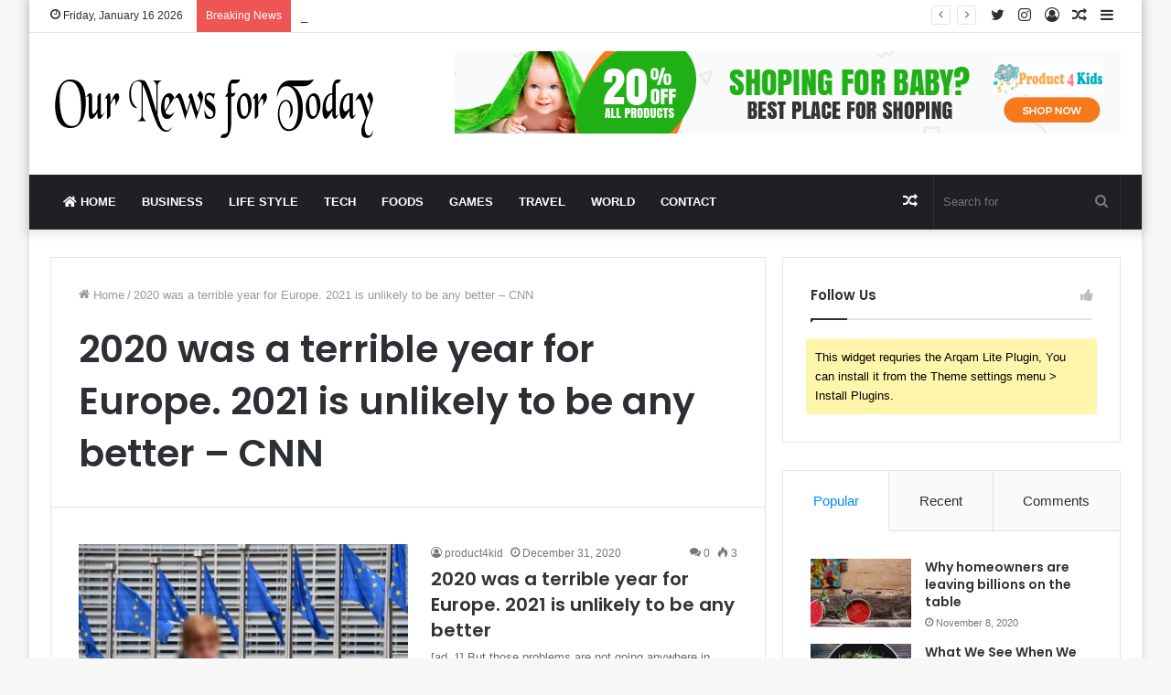

--- FILE ---
content_type: text/html; charset=UTF-8
request_url: https://ournewsfortoday.com/index.php/tag/2020-was-a-terrible-year-for-europe-2021-is-unlikely-to-be-any-better-cnn/
body_size: 23218
content:
<!DOCTYPE html>
<html lang="en-US" class="" data-skin="light">
<head>
	<meta charset="UTF-8" />
	<link rel="profile" href="http://gmpg.org/xfn/11" />
	<link rel="pingback" href="https://ournewsfortoday.com/xmlrpc.php" />
	<title>2020 was a terrible year for Europe. 2021 is unlikely to be any better &#8211; CNN &#8211; Our News for Today</title>
<meta name='robots' content='max-image-preview:large' />
<link rel="alternate" type="application/rss+xml" title="Our News for Today &raquo; Feed" href="https://ournewsfortoday.com/index.php/feed/" />
<link rel="alternate" type="application/rss+xml" title="Our News for Today &raquo; Comments Feed" href="https://ournewsfortoday.com/index.php/comments/feed/" />
<link rel="alternate" type="application/rss+xml" title="Our News for Today &raquo; 2020 was a terrible year for Europe. 2021 is unlikely to be any better - CNN Tag Feed" href="https://ournewsfortoday.com/index.php/tag/2020-was-a-terrible-year-for-europe-2021-is-unlikely-to-be-any-better-cnn/feed/" />
<style id='wp-img-auto-sizes-contain-inline-css' type='text/css'>
img:is([sizes=auto i],[sizes^="auto," i]){contain-intrinsic-size:3000px 1500px}
/*# sourceURL=wp-img-auto-sizes-contain-inline-css */
</style>
<style id='wp-emoji-styles-inline-css' type='text/css'>

	img.wp-smiley, img.emoji {
		display: inline !important;
		border: none !important;
		box-shadow: none !important;
		height: 1em !important;
		width: 1em !important;
		margin: 0 0.07em !important;
		vertical-align: -0.1em !important;
		background: none !important;
		padding: 0 !important;
	}
/*# sourceURL=wp-emoji-styles-inline-css */
</style>
<style id='wp-block-library-inline-css' type='text/css'>
:root{--wp-block-synced-color:#7a00df;--wp-block-synced-color--rgb:122,0,223;--wp-bound-block-color:var(--wp-block-synced-color);--wp-editor-canvas-background:#ddd;--wp-admin-theme-color:#007cba;--wp-admin-theme-color--rgb:0,124,186;--wp-admin-theme-color-darker-10:#006ba1;--wp-admin-theme-color-darker-10--rgb:0,107,160.5;--wp-admin-theme-color-darker-20:#005a87;--wp-admin-theme-color-darker-20--rgb:0,90,135;--wp-admin-border-width-focus:2px}@media (min-resolution:192dpi){:root{--wp-admin-border-width-focus:1.5px}}.wp-element-button{cursor:pointer}:root .has-very-light-gray-background-color{background-color:#eee}:root .has-very-dark-gray-background-color{background-color:#313131}:root .has-very-light-gray-color{color:#eee}:root .has-very-dark-gray-color{color:#313131}:root .has-vivid-green-cyan-to-vivid-cyan-blue-gradient-background{background:linear-gradient(135deg,#00d084,#0693e3)}:root .has-purple-crush-gradient-background{background:linear-gradient(135deg,#34e2e4,#4721fb 50%,#ab1dfe)}:root .has-hazy-dawn-gradient-background{background:linear-gradient(135deg,#faaca8,#dad0ec)}:root .has-subdued-olive-gradient-background{background:linear-gradient(135deg,#fafae1,#67a671)}:root .has-atomic-cream-gradient-background{background:linear-gradient(135deg,#fdd79a,#004a59)}:root .has-nightshade-gradient-background{background:linear-gradient(135deg,#330968,#31cdcf)}:root .has-midnight-gradient-background{background:linear-gradient(135deg,#020381,#2874fc)}:root{--wp--preset--font-size--normal:16px;--wp--preset--font-size--huge:42px}.has-regular-font-size{font-size:1em}.has-larger-font-size{font-size:2.625em}.has-normal-font-size{font-size:var(--wp--preset--font-size--normal)}.has-huge-font-size{font-size:var(--wp--preset--font-size--huge)}.has-text-align-center{text-align:center}.has-text-align-left{text-align:left}.has-text-align-right{text-align:right}.has-fit-text{white-space:nowrap!important}#end-resizable-editor-section{display:none}.aligncenter{clear:both}.items-justified-left{justify-content:flex-start}.items-justified-center{justify-content:center}.items-justified-right{justify-content:flex-end}.items-justified-space-between{justify-content:space-between}.screen-reader-text{border:0;clip-path:inset(50%);height:1px;margin:-1px;overflow:hidden;padding:0;position:absolute;width:1px;word-wrap:normal!important}.screen-reader-text:focus{background-color:#ddd;clip-path:none;color:#444;display:block;font-size:1em;height:auto;left:5px;line-height:normal;padding:15px 23px 14px;text-decoration:none;top:5px;width:auto;z-index:100000}html :where(.has-border-color){border-style:solid}html :where([style*=border-top-color]){border-top-style:solid}html :where([style*=border-right-color]){border-right-style:solid}html :where([style*=border-bottom-color]){border-bottom-style:solid}html :where([style*=border-left-color]){border-left-style:solid}html :where([style*=border-width]){border-style:solid}html :where([style*=border-top-width]){border-top-style:solid}html :where([style*=border-right-width]){border-right-style:solid}html :where([style*=border-bottom-width]){border-bottom-style:solid}html :where([style*=border-left-width]){border-left-style:solid}html :where(img[class*=wp-image-]){height:auto;max-width:100%}:where(figure){margin:0 0 1em}html :where(.is-position-sticky){--wp-admin--admin-bar--position-offset:var(--wp-admin--admin-bar--height,0px)}@media screen and (max-width:600px){html :where(.is-position-sticky){--wp-admin--admin-bar--position-offset:0px}}

/*# sourceURL=wp-block-library-inline-css */
</style><style id='global-styles-inline-css' type='text/css'>
:root{--wp--preset--aspect-ratio--square: 1;--wp--preset--aspect-ratio--4-3: 4/3;--wp--preset--aspect-ratio--3-4: 3/4;--wp--preset--aspect-ratio--3-2: 3/2;--wp--preset--aspect-ratio--2-3: 2/3;--wp--preset--aspect-ratio--16-9: 16/9;--wp--preset--aspect-ratio--9-16: 9/16;--wp--preset--color--black: #000000;--wp--preset--color--cyan-bluish-gray: #abb8c3;--wp--preset--color--white: #ffffff;--wp--preset--color--pale-pink: #f78da7;--wp--preset--color--vivid-red: #cf2e2e;--wp--preset--color--luminous-vivid-orange: #ff6900;--wp--preset--color--luminous-vivid-amber: #fcb900;--wp--preset--color--light-green-cyan: #7bdcb5;--wp--preset--color--vivid-green-cyan: #00d084;--wp--preset--color--pale-cyan-blue: #8ed1fc;--wp--preset--color--vivid-cyan-blue: #0693e3;--wp--preset--color--vivid-purple: #9b51e0;--wp--preset--gradient--vivid-cyan-blue-to-vivid-purple: linear-gradient(135deg,rgb(6,147,227) 0%,rgb(155,81,224) 100%);--wp--preset--gradient--light-green-cyan-to-vivid-green-cyan: linear-gradient(135deg,rgb(122,220,180) 0%,rgb(0,208,130) 100%);--wp--preset--gradient--luminous-vivid-amber-to-luminous-vivid-orange: linear-gradient(135deg,rgb(252,185,0) 0%,rgb(255,105,0) 100%);--wp--preset--gradient--luminous-vivid-orange-to-vivid-red: linear-gradient(135deg,rgb(255,105,0) 0%,rgb(207,46,46) 100%);--wp--preset--gradient--very-light-gray-to-cyan-bluish-gray: linear-gradient(135deg,rgb(238,238,238) 0%,rgb(169,184,195) 100%);--wp--preset--gradient--cool-to-warm-spectrum: linear-gradient(135deg,rgb(74,234,220) 0%,rgb(151,120,209) 20%,rgb(207,42,186) 40%,rgb(238,44,130) 60%,rgb(251,105,98) 80%,rgb(254,248,76) 100%);--wp--preset--gradient--blush-light-purple: linear-gradient(135deg,rgb(255,206,236) 0%,rgb(152,150,240) 100%);--wp--preset--gradient--blush-bordeaux: linear-gradient(135deg,rgb(254,205,165) 0%,rgb(254,45,45) 50%,rgb(107,0,62) 100%);--wp--preset--gradient--luminous-dusk: linear-gradient(135deg,rgb(255,203,112) 0%,rgb(199,81,192) 50%,rgb(65,88,208) 100%);--wp--preset--gradient--pale-ocean: linear-gradient(135deg,rgb(255,245,203) 0%,rgb(182,227,212) 50%,rgb(51,167,181) 100%);--wp--preset--gradient--electric-grass: linear-gradient(135deg,rgb(202,248,128) 0%,rgb(113,206,126) 100%);--wp--preset--gradient--midnight: linear-gradient(135deg,rgb(2,3,129) 0%,rgb(40,116,252) 100%);--wp--preset--font-size--small: 13px;--wp--preset--font-size--medium: 20px;--wp--preset--font-size--large: 36px;--wp--preset--font-size--x-large: 42px;--wp--preset--spacing--20: 0.44rem;--wp--preset--spacing--30: 0.67rem;--wp--preset--spacing--40: 1rem;--wp--preset--spacing--50: 1.5rem;--wp--preset--spacing--60: 2.25rem;--wp--preset--spacing--70: 3.38rem;--wp--preset--spacing--80: 5.06rem;--wp--preset--shadow--natural: 6px 6px 9px rgba(0, 0, 0, 0.2);--wp--preset--shadow--deep: 12px 12px 50px rgba(0, 0, 0, 0.4);--wp--preset--shadow--sharp: 6px 6px 0px rgba(0, 0, 0, 0.2);--wp--preset--shadow--outlined: 6px 6px 0px -3px rgb(255, 255, 255), 6px 6px rgb(0, 0, 0);--wp--preset--shadow--crisp: 6px 6px 0px rgb(0, 0, 0);}:where(.is-layout-flex){gap: 0.5em;}:where(.is-layout-grid){gap: 0.5em;}body .is-layout-flex{display: flex;}.is-layout-flex{flex-wrap: wrap;align-items: center;}.is-layout-flex > :is(*, div){margin: 0;}body .is-layout-grid{display: grid;}.is-layout-grid > :is(*, div){margin: 0;}:where(.wp-block-columns.is-layout-flex){gap: 2em;}:where(.wp-block-columns.is-layout-grid){gap: 2em;}:where(.wp-block-post-template.is-layout-flex){gap: 1.25em;}:where(.wp-block-post-template.is-layout-grid){gap: 1.25em;}.has-black-color{color: var(--wp--preset--color--black) !important;}.has-cyan-bluish-gray-color{color: var(--wp--preset--color--cyan-bluish-gray) !important;}.has-white-color{color: var(--wp--preset--color--white) !important;}.has-pale-pink-color{color: var(--wp--preset--color--pale-pink) !important;}.has-vivid-red-color{color: var(--wp--preset--color--vivid-red) !important;}.has-luminous-vivid-orange-color{color: var(--wp--preset--color--luminous-vivid-orange) !important;}.has-luminous-vivid-amber-color{color: var(--wp--preset--color--luminous-vivid-amber) !important;}.has-light-green-cyan-color{color: var(--wp--preset--color--light-green-cyan) !important;}.has-vivid-green-cyan-color{color: var(--wp--preset--color--vivid-green-cyan) !important;}.has-pale-cyan-blue-color{color: var(--wp--preset--color--pale-cyan-blue) !important;}.has-vivid-cyan-blue-color{color: var(--wp--preset--color--vivid-cyan-blue) !important;}.has-vivid-purple-color{color: var(--wp--preset--color--vivid-purple) !important;}.has-black-background-color{background-color: var(--wp--preset--color--black) !important;}.has-cyan-bluish-gray-background-color{background-color: var(--wp--preset--color--cyan-bluish-gray) !important;}.has-white-background-color{background-color: var(--wp--preset--color--white) !important;}.has-pale-pink-background-color{background-color: var(--wp--preset--color--pale-pink) !important;}.has-vivid-red-background-color{background-color: var(--wp--preset--color--vivid-red) !important;}.has-luminous-vivid-orange-background-color{background-color: var(--wp--preset--color--luminous-vivid-orange) !important;}.has-luminous-vivid-amber-background-color{background-color: var(--wp--preset--color--luminous-vivid-amber) !important;}.has-light-green-cyan-background-color{background-color: var(--wp--preset--color--light-green-cyan) !important;}.has-vivid-green-cyan-background-color{background-color: var(--wp--preset--color--vivid-green-cyan) !important;}.has-pale-cyan-blue-background-color{background-color: var(--wp--preset--color--pale-cyan-blue) !important;}.has-vivid-cyan-blue-background-color{background-color: var(--wp--preset--color--vivid-cyan-blue) !important;}.has-vivid-purple-background-color{background-color: var(--wp--preset--color--vivid-purple) !important;}.has-black-border-color{border-color: var(--wp--preset--color--black) !important;}.has-cyan-bluish-gray-border-color{border-color: var(--wp--preset--color--cyan-bluish-gray) !important;}.has-white-border-color{border-color: var(--wp--preset--color--white) !important;}.has-pale-pink-border-color{border-color: var(--wp--preset--color--pale-pink) !important;}.has-vivid-red-border-color{border-color: var(--wp--preset--color--vivid-red) !important;}.has-luminous-vivid-orange-border-color{border-color: var(--wp--preset--color--luminous-vivid-orange) !important;}.has-luminous-vivid-amber-border-color{border-color: var(--wp--preset--color--luminous-vivid-amber) !important;}.has-light-green-cyan-border-color{border-color: var(--wp--preset--color--light-green-cyan) !important;}.has-vivid-green-cyan-border-color{border-color: var(--wp--preset--color--vivid-green-cyan) !important;}.has-pale-cyan-blue-border-color{border-color: var(--wp--preset--color--pale-cyan-blue) !important;}.has-vivid-cyan-blue-border-color{border-color: var(--wp--preset--color--vivid-cyan-blue) !important;}.has-vivid-purple-border-color{border-color: var(--wp--preset--color--vivid-purple) !important;}.has-vivid-cyan-blue-to-vivid-purple-gradient-background{background: var(--wp--preset--gradient--vivid-cyan-blue-to-vivid-purple) !important;}.has-light-green-cyan-to-vivid-green-cyan-gradient-background{background: var(--wp--preset--gradient--light-green-cyan-to-vivid-green-cyan) !important;}.has-luminous-vivid-amber-to-luminous-vivid-orange-gradient-background{background: var(--wp--preset--gradient--luminous-vivid-amber-to-luminous-vivid-orange) !important;}.has-luminous-vivid-orange-to-vivid-red-gradient-background{background: var(--wp--preset--gradient--luminous-vivid-orange-to-vivid-red) !important;}.has-very-light-gray-to-cyan-bluish-gray-gradient-background{background: var(--wp--preset--gradient--very-light-gray-to-cyan-bluish-gray) !important;}.has-cool-to-warm-spectrum-gradient-background{background: var(--wp--preset--gradient--cool-to-warm-spectrum) !important;}.has-blush-light-purple-gradient-background{background: var(--wp--preset--gradient--blush-light-purple) !important;}.has-blush-bordeaux-gradient-background{background: var(--wp--preset--gradient--blush-bordeaux) !important;}.has-luminous-dusk-gradient-background{background: var(--wp--preset--gradient--luminous-dusk) !important;}.has-pale-ocean-gradient-background{background: var(--wp--preset--gradient--pale-ocean) !important;}.has-electric-grass-gradient-background{background: var(--wp--preset--gradient--electric-grass) !important;}.has-midnight-gradient-background{background: var(--wp--preset--gradient--midnight) !important;}.has-small-font-size{font-size: var(--wp--preset--font-size--small) !important;}.has-medium-font-size{font-size: var(--wp--preset--font-size--medium) !important;}.has-large-font-size{font-size: var(--wp--preset--font-size--large) !important;}.has-x-large-font-size{font-size: var(--wp--preset--font-size--x-large) !important;}
/*# sourceURL=global-styles-inline-css */
</style>

<style id='classic-theme-styles-inline-css' type='text/css'>
/*! This file is auto-generated */
.wp-block-button__link{color:#fff;background-color:#32373c;border-radius:9999px;box-shadow:none;text-decoration:none;padding:calc(.667em + 2px) calc(1.333em + 2px);font-size:1.125em}.wp-block-file__button{background:#32373c;color:#fff;text-decoration:none}
/*# sourceURL=/wp-includes/css/classic-themes.min.css */
</style>
<link rel='stylesheet' id='hostinger-reach-subscription-block-css' href='https://ournewsfortoday.com/wp-content/plugins/hostinger-reach/frontend/dist/blocks/subscription.css?ver=1765588403' type='text/css' media='all' />
<link rel='stylesheet' id='tie-css-base-css' href='https://ournewsfortoday.com/wp-content/themes/jannah/assets/css/base.min.css?ver=5.0.7' type='text/css' media='all' />
<link rel='stylesheet' id='tie-css-styles-css' href='https://ournewsfortoday.com/wp-content/themes/jannah/assets/css/style.min.css?ver=5.0.7' type='text/css' media='all' />
<link rel='stylesheet' id='tie-css-widgets-css' href='https://ournewsfortoday.com/wp-content/themes/jannah/assets/css/widgets.min.css?ver=5.0.7' type='text/css' media='all' />
<link rel='stylesheet' id='tie-css-helpers-css' href='https://ournewsfortoday.com/wp-content/themes/jannah/assets/css/helpers.min.css?ver=5.0.7' type='text/css' media='all' />
<link rel='stylesheet' id='tie-fontawesome5-css' href='https://ournewsfortoday.com/wp-content/themes/jannah/assets/css/fontawesome.css?ver=5.0.7' type='text/css' media='all' />
<link rel='stylesheet' id='tie-css-ilightbox-css' href='https://ournewsfortoday.com/wp-content/themes/jannah/assets/ilightbox/dark-skin/skin.css?ver=5.0.7' type='text/css' media='all' />
<style id='tie-css-ilightbox-inline-css' type='text/css'>
.wf-active .logo-text,.wf-active h1,.wf-active h2,.wf-active h3,.wf-active h4,.wf-active h5,.wf-active h6,.wf-active .the-subtitle{font-family: 'Poppins';}#main-nav .main-menu > ul > li > a{text-transform: uppercase;}.tie-cat-2,.tie-cat-item-2 > span{background-color:#e67e22 !important;color:#FFFFFF !important;}.tie-cat-2:after{border-top-color:#e67e22 !important;}.tie-cat-2:hover{background-color:#c86004 !important;}.tie-cat-2:hover:after{border-top-color:#c86004 !important;}.tie-cat-11,.tie-cat-item-11 > span{background-color:#2ecc71 !important;color:#FFFFFF !important;}.tie-cat-11:after{border-top-color:#2ecc71 !important;}.tie-cat-11:hover{background-color:#10ae53 !important;}.tie-cat-11:hover:after{border-top-color:#10ae53 !important;}.tie-cat-16,.tie-cat-item-16 > span{background-color:#9b59b6 !important;color:#FFFFFF !important;}.tie-cat-16:after{border-top-color:#9b59b6 !important;}.tie-cat-16:hover{background-color:#7d3b98 !important;}.tie-cat-16:hover:after{border-top-color:#7d3b98 !important;}.tie-cat-18,.tie-cat-item-18 > span{background-color:#34495e !important;color:#FFFFFF !important;}.tie-cat-18:after{border-top-color:#34495e !important;}.tie-cat-18:hover{background-color:#162b40 !important;}.tie-cat-18:hover:after{border-top-color:#162b40 !important;}.tie-cat-19,.tie-cat-item-19 > span{background-color:#795548 !important;color:#FFFFFF !important;}.tie-cat-19:after{border-top-color:#795548 !important;}.tie-cat-19:hover{background-color:#5b372a !important;}.tie-cat-19:hover:after{border-top-color:#5b372a !important;}.tie-cat-20,.tie-cat-item-20 > span{background-color:#4CAF50 !important;color:#FFFFFF !important;}.tie-cat-20:after{border-top-color:#4CAF50 !important;}.tie-cat-20:hover{background-color:#2e9132 !important;}.tie-cat-20:hover:after{border-top-color:#2e9132 !important;}@media (max-width: 991px){.side-aside.dark-skin{background: #2f88d6;background: -webkit-linear-gradient(135deg,#5933a2,#2f88d6 );background: -moz-linear-gradient(135deg,#5933a2,#2f88d6 );background: -o-linear-gradient(135deg,#5933a2,#2f88d6 );background: linear-gradient(135deg,#2f88d6,#5933a2 );}}
/*# sourceURL=tie-css-ilightbox-inline-css */
</style>
<script type="text/javascript" src="https://ournewsfortoday.com/wp-includes/js/jquery/jquery.min.js?ver=3.7.1" id="jquery-core-js"></script>
<script type="text/javascript" src="https://ournewsfortoday.com/wp-includes/js/jquery/jquery-migrate.min.js?ver=3.4.1" id="jquery-migrate-js"></script>
<link rel="https://api.w.org/" href="https://ournewsfortoday.com/index.php/wp-json/" /><link rel="alternate" title="JSON" type="application/json" href="https://ournewsfortoday.com/index.php/wp-json/wp/v2/tags/50" /><link rel="EditURI" type="application/rsd+xml" title="RSD" href="https://ournewsfortoday.com/xmlrpc.php?rsd" />
<meta name="generator" content="WordPress 6.9" />
 <meta name="description" content="Our News For Today" /><meta http-equiv="X-UA-Compatible" content="IE=edge">
<meta name="theme-color" content="#0088ff" /><meta name="viewport" content="width=device-width, initial-scale=1.0" /></head>

<body id="tie-body" class="archive tag tag-2020-was-a-terrible-year-for-europe-2021-is-unlikely-to-be-any-better-cnn tag-50 wp-theme-jannah boxed-layout wrapper-has-shadow block-head-1 magazine1 is-thumb-overlay-disabled is-desktop is-header-layout-3 has-header-ad sidebar-right has-sidebar hide_share_post_top hide_share_post_bottom">



<div class="background-overlay">

	<div id="tie-container" class="site tie-container">

		
		<div id="tie-wrapper">

			
<header id="theme-header" class="theme-header header-layout-3 main-nav-dark main-nav-default-dark main-nav-below has-stream-item top-nav-active top-nav-light top-nav-default-light top-nav-above has-shadow has-normal-width-logo mobile-header-default">
	
<nav id="top-nav"  class="has-date-breaking-components top-nav header-nav has-breaking-news" aria-label="Secondary Navigation">
	<div class="container">
		<div class="topbar-wrapper">

			
					<div class="topbar-today-date tie-icon">
						Friday, January 16 2026					</div>
					
			<div class="tie-alignleft">
				
<div class="breaking controls-is-active">

	<span class="breaking-title">
		<span class="tie-icon-bolt breaking-icon" aria-hidden="true"></span>
		<span class="breaking-title-text">Breaking News</span>
	</span>

	<ul id="breaking-news-in-header" class="breaking-news" data-type="reveal" data-arrows="true">

		
							<li class="news-item">
								<a href="https://ournewsfortoday.com/index.php/2024/04/15/tuna-pasta-salad-spend-with-pennies/">Tuna Pasta Salad &#8211; Spend With Pennies</a>
							</li>

							
							<li class="news-item">
								<a href="https://ournewsfortoday.com/index.php/2024/04/15/million-dollar-spaghetti-casserole-spend-with-pennies/">Million Dollar Spaghetti Casserole &#8211; Spend With Pennies</a>
							</li>

							
							<li class="news-item">
								<a href="https://ournewsfortoday.com/index.php/2024/04/13/taco-spaghetti-spend-with-pennies/">Taco Spaghetti &#8211; Spend With Pennies</a>
							</li>

							
							<li class="news-item">
								<a href="https://ournewsfortoday.com/index.php/2024/04/10/weekly-meal-plan-apr-15-2024/">Weekly Meal Plan Apr 15, 2024</a>
							</li>

							
							<li class="news-item">
								<a href="https://ournewsfortoday.com/index.php/2024/04/10/spend-with-pennies-everyday-comfort-cookbook/">Spend with Pennies &#8211; Everyday Comfort Cookbook</a>
							</li>

							
							<li class="news-item">
								<a href="https://ournewsfortoday.com/index.php/2024/04/10/steamed-carrots-spend-with-pennies/">Steamed Carrots &#8211; Spend With Pennies</a>
							</li>

							
							<li class="news-item">
								<a href="https://ournewsfortoday.com/index.php/2024/04/08/swedish-meatballs-spend-with-pennies/">Swedish Meatballs &#8211; Spend With Pennies</a>
							</li>

							
							<li class="news-item">
								<a href="https://ournewsfortoday.com/index.php/2024/04/08/easy-meal-prep-ideas-spend-with-pennies/">Easy Meal Prep Ideas &#8211; Spend With Pennies</a>
							</li>

							
							<li class="news-item">
								<a href="https://ournewsfortoday.com/index.php/2024/04/07/carrot-banana-bread-spend-with-pennies/">Carrot Banana Bread &#8211; Spend With Pennies</a>
							</li>

							
							<li class="news-item">
								<a href="https://ournewsfortoday.com/index.php/2024/04/05/homemade-wonton-soup-wontons/">Homemade Wonton Soup {&#038; Wontons!}</a>
							</li>

							
	</ul>
</div><!-- #breaking /-->
			</div><!-- .tie-alignleft /-->

			<div class="tie-alignright">
				<ul class="components">	<li class="side-aside-nav-icon menu-item custom-menu-link">
		<a href="#">
			<span class="tie-icon-navicon" aria-hidden="true"></span>
			<span class="screen-reader-text">Sidebar</span>
		</a>
	</li>
		<li class="random-post-icon menu-item custom-menu-link">
		<a href="/index.php/tag/2020-was-a-terrible-year-for-europe-2021-is-unlikely-to-be-any-better-cnn/?random-post=1" class="random-post" title="Random Article" rel="nofollow">
			<span class="tie-icon-random" aria-hidden="true"></span>
			<span class="screen-reader-text">Random Article</span>
		</a>
	</li>
	
	
		<li class=" popup-login-icon menu-item custom-menu-link">
			<a href="#" class="lgoin-btn tie-popup-trigger">
				<span class="tie-icon-author" aria-hidden="true"></span>
				<span class="screen-reader-text">Log In</span>			</a>
		</li>

			 <li class="social-icons-item"><a class="social-link instagram-social-icon" rel="external noopener nofollow" target="_blank" href="https://www.instagram.com/ournewsfortoday/"><span class="tie-social-icon tie-icon-instagram"></span><span class="screen-reader-text">Instagram</span></a></li><li class="social-icons-item"><a class="social-link twitter-social-icon" rel="external noopener nofollow" target="_blank" href="https://twitter.com/OurNewsforToda1"><span class="tie-social-icon tie-icon-twitter"></span><span class="screen-reader-text">Twitter</span></a></li> </ul><!-- Components -->			</div><!-- .tie-alignright /-->

		</div><!-- .topbar-wrapper /-->
	</div><!-- .container /-->
</nav><!-- #top-nav /-->

<div class="container header-container">
	<div class="tie-row logo-row">

		
		<div class="logo-wrapper">
			<div class="tie-col-md-4 logo-container clearfix">
				<div id="mobile-header-components-area_1" class="mobile-header-components"><ul class="components"><li class="mobile-component_menu custom-menu-link"><a href="#" id="mobile-menu-icon" class=""><span class="tie-mobile-menu-icon nav-icon is-layout-1"></span><span class="screen-reader-text">Menu</span></a></li></ul></div>
		<div id="logo" class="image-logo" >

			
			<a title="Our News for Today" href="https://ournewsfortoday.com/">
				
				<picture class="tie-logo-default tie-logo-picture">
					<source class="tie-logo-source-default tie-logo-source" srcset="https://ournewsfortoday.com/wp-content/uploads/2020/11/Untitled-2-1.png">
					<img class="tie-logo-img-default tie-logo-img" src="https://ournewsfortoday.com/wp-content/uploads/2020/11/Untitled-2-1.png" alt="Our News for Today" width="360" height="75" style="max-height:75px; width: auto;" />
				</picture>
						</a>

			
		</div><!-- #logo /-->

		<div id="mobile-header-components-area_2" class="mobile-header-components"><ul class="components"><li class="mobile-component_search custom-menu-link">
				<a href="#" class="tie-search-trigger-mobile">
					<span class="tie-icon-search tie-search-icon" aria-hidden="true"></span>
					<span class="screen-reader-text">Search for</span>
				</a>
			</li></ul></div>			</div><!-- .tie-col /-->
		</div><!-- .logo-wrapper /-->

		<div class="tie-col-md-8 stream-item stream-item-top-wrapper"><div class="stream-item-top">
					<a href="https://product4kids.com/" title="Buy Jannah Theme" target="_blank" rel="nofollow noopener">
						<img src="https://ournewsfortoday.com/wp-content/uploads/2020/11/728x90.jpg" alt="Buy Jannah Theme" width="728" height="90" />
					</a>
				</div></div><!-- .tie-col /-->
	</div><!-- .tie-row /-->
</div><!-- .container /-->

<div class="main-nav-wrapper">
	<nav id="main-nav" data-skin="search-in-main-nav" class="main-nav header-nav live-search-parent"  aria-label="Primary Navigation">
		<div class="container">

			<div class="main-menu-wrapper">

				
				<div id="menu-components-wrap">

					
					<div class="main-menu main-menu-wrap tie-alignleft">
						<div id="main-nav-menu" class="main-menu header-menu"><ul id="menu-main-menu" class="menu" role="menubar"><li id="menu-item-1031" class="menu-item menu-item-type-post_type menu-item-object-page menu-item-home menu-item-1031 menu-item-has-icon"><a href="https://ournewsfortoday.com/"> <span aria-hidden="true" class="tie-menu-icon fas fa-home"></span> Home</a></li>
<li id="menu-item-1024" class="menu-item menu-item-type-taxonomy menu-item-object-category menu-item-1024"><a href="https://ournewsfortoday.com/index.php/category/tie-business/">Business</a></li>
<li id="menu-item-1025" class="menu-item menu-item-type-taxonomy menu-item-object-category menu-item-1025"><a href="https://ournewsfortoday.com/index.php/category/tie-life-style/">Life Style</a></li>
<li id="menu-item-1026" class="menu-item menu-item-type-taxonomy menu-item-object-category menu-item-1026"><a href="https://ournewsfortoday.com/index.php/category/tie-tech/">Tech</a></li>
<li id="menu-item-1028" class="menu-item menu-item-type-taxonomy menu-item-object-category menu-item-1028"><a href="https://ournewsfortoday.com/index.php/category/tie-world/tie-foods/">Foods</a></li>
<li id="menu-item-1029" class="menu-item menu-item-type-taxonomy menu-item-object-category menu-item-1029"><a href="https://ournewsfortoday.com/index.php/category/tie-world/tie-games/">Games</a></li>
<li id="menu-item-1030" class="menu-item menu-item-type-taxonomy menu-item-object-category menu-item-1030"><a href="https://ournewsfortoday.com/index.php/category/tie-world/tie-travel/">Travel</a></li>
<li id="menu-item-1027" class="menu-item menu-item-type-taxonomy menu-item-object-category menu-item-1027"><a href="https://ournewsfortoday.com/index.php/category/tie-world/">World</a></li>
<li id="menu-item-1041" class="menu-item menu-item-type-post_type menu-item-object-page menu-item-1041"><a href="https://ournewsfortoday.com/index.php/sample-page/">Contact</a></li>
</ul></div>					</div><!-- .main-menu.tie-alignleft /-->

					<ul class="components">		<li class="search-bar menu-item custom-menu-link" aria-label="Search">
			<form method="get" id="search" action="https://ournewsfortoday.com/">
				<input id="search-input" class="is-ajax-search"  inputmode="search" type="text" name="s" title="Search for" placeholder="Search for" />
				<button id="search-submit" type="submit">
					<span class="tie-icon-search tie-search-icon" aria-hidden="true"></span>
					<span class="screen-reader-text">Search for</span>
				</button>
			</form>
		</li>
			<li class="random-post-icon menu-item custom-menu-link">
		<a href="/index.php/tag/2020-was-a-terrible-year-for-europe-2021-is-unlikely-to-be-any-better-cnn/?random-post=1" class="random-post" title="Random Article" rel="nofollow">
			<span class="tie-icon-random" aria-hidden="true"></span>
			<span class="screen-reader-text">Random Article</span>
		</a>
	</li>
	</ul><!-- Components -->
				</div><!-- #menu-components-wrap /-->
			</div><!-- .main-menu-wrapper /-->
		</div><!-- .container /-->
	</nav><!-- #main-nav /-->
</div><!-- .main-nav-wrapper /-->

</header>

<div id="content" class="site-content container"><div id="main-content-row" class="tie-row main-content-row">
	<div class="main-content tie-col-md-8 tie-col-xs-12" role="main">

		

			<header class="entry-header-outer container-wrapper">
				<nav id="breadcrumb"><a href="https://ournewsfortoday.com/"><span class="tie-icon-home" aria-hidden="true"></span> Home</a><em class="delimiter">/</em><span class="current">2020 was a terrible year for Europe. 2021 is unlikely to be any better &#8211; CNN</span></nav><script type="application/ld+json">{"@context":"http:\/\/schema.org","@type":"BreadcrumbList","@id":"#Breadcrumb","itemListElement":[{"@type":"ListItem","position":1,"item":{"name":"Home","@id":"https:\/\/ournewsfortoday.com\/"}}]}</script><h1 class="page-title">2020 was a terrible year for Europe. 2021 is unlikely to be any better &#8211; CNN</h1>			</header><!-- .entry-header-outer /-->

			
		<div class="mag-box wide-post-box">
			<div class="container-wrapper">
				<div class="mag-box-container clearfix">
					<ul id="posts-container" data-layout="default" data-settings="{'uncropped_image':'jannah-image-post','category_meta':true,'post_meta':true,'excerpt':'true','excerpt_length':'20','read_more':'true','read_more_text':false,'media_overlay':true,'title_length':0,'is_full':false,'is_category':false}" class="posts-items">
<li class="post-item  post-4575 post type-post status-publish format-standard has-post-thumbnail category-tie-world tag-2020-was-a-terrible-year-for-europe-2021-is-unlikely-to-be-any-better-cnn tag-europe">

	
			<a aria-label="2020 was a terrible year for Europe. 2021 is unlikely to be any better" href="https://ournewsfortoday.com/index.php/2020/12/31/2020-was-a-terrible-year-for-europe-2021-is-unlikely-to-be-any-better/" class="post-thumb"><span class="post-cat-wrap"><span class="post-cat tie-cat-2">World</span></span><img width="390" height="220" src="https://ournewsfortoday.com/wp-content/uploads/2021/01/2020-was-a-terrible-year-for-Europe-2021-is-unlikely-390x220.jpg" class="attachment-jannah-image-large size-jannah-image-large wp-post-image" alt="Photo of 2020 was a terrible year for Europe. 2021 is unlikely to be any better" decoding="async" fetchpriority="high" srcset="https://ournewsfortoday.com/wp-content/uploads/2021/01/2020-was-a-terrible-year-for-Europe-2021-is-unlikely-390x220.jpg 390w, https://ournewsfortoday.com/wp-content/uploads/2021/01/2020-was-a-terrible-year-for-Europe-2021-is-unlikely-300x169.jpg 300w, https://ournewsfortoday.com/wp-content/uploads/2021/01/2020-was-a-terrible-year-for-Europe-2021-is-unlikely-1024x576.jpg 1024w, https://ournewsfortoday.com/wp-content/uploads/2021/01/2020-was-a-terrible-year-for-Europe-2021-is-unlikely-768x432.jpg 768w, https://ournewsfortoday.com/wp-content/uploads/2021/01/2020-was-a-terrible-year-for-Europe-2021-is-unlikely.jpg 1100w" sizes="(max-width: 390px) 100vw, 390px" /></a>
	<div class="post-details">

		<div class="post-meta clearfix"><span class="author-meta single-author no-avatars"><span class="meta-item meta-author-wrapper"><span class="meta-author"><a href="https://ournewsfortoday.com/index.php/author/product4kid/" class="author-name tie-icon" title="product4kid">product4kid</a></span></span></span><span class="date meta-item tie-icon">December 31, 2020</span><div class="tie-alignright"><span class="meta-comment tie-icon meta-item fa-before">0</span><span class="meta-views meta-item "><span class="tie-icon-fire" aria-hidden="true"></span> 3 </span></div></div><!-- .post-meta -->
		<h2 class="post-title"><a href="https://ournewsfortoday.com/index.php/2020/12/31/2020-was-a-terrible-year-for-europe-2021-is-unlikely-to-be-any-better/">2020 was a terrible year for Europe. 2021 is unlikely to be any better</a></h2>

						<p class="post-excerpt">[ad_1] But those problems are not going anywhere in 2021. To some extent, the crises of 2020 have masked a&hellip;</p>
				<a class="more-link button" href="https://ournewsfortoday.com/index.php/2020/12/31/2020-was-a-terrible-year-for-europe-2021-is-unlikely-to-be-any-better/">Read More &raquo;</a>	</div>
</li>

					</ul><!-- #posts-container /-->
					<div class="clearfix"></div>
				</div><!-- .mag-box-container /-->
			</div><!-- .container-wrapper /-->
		</div><!-- .mag-box /-->
	
	</div><!-- .main-content /-->


	<aside class="sidebar tie-col-md-4 tie-col-xs-12 normal-side is-sticky" aria-label="Primary Sidebar">
		<div class="theiaStickySidebar">
			<div id="social-statistics-1" class="container-wrapper widget social-statistics-widget"><div class="widget-title the-global-title"><div class="the-subtitle">Follow Us<span class="widget-title-icon tie-icon"></span></div></div>			<ul class="solid-social-icons two-cols transparent-icons">
				<span class="theme-notice">This widget requries the Arqam Lite Plugin, You can install it from the Theme settings menu &gt; Install Plugins.</span>			</ul>
			<div class="clearfix"></div></div><!-- .widget /-->
			<div class="container-wrapper tabs-container-wrapper tabs-container-4">
				<div class="widget tabs-widget">
					<div class="widget-container">
						<div class="tabs-widget">
							<div class="tabs-wrapper">

								<ul class="tabs">
									<li><a href="#widget_tabs-1-popular">Popular</a></li><li><a href="#widget_tabs-1-recent">Recent</a></li><li><a href="#widget_tabs-1-comments">Comments</a></li>								</ul><!-- ul.tabs-menu /-->

								
											<div id="widget_tabs-1-popular" class="tab-content tab-content-popular">
												<ul class="tab-content-elements">
													
<li class="widget-single-post-item widget-post-list tie-video">

			<div class="post-widget-thumbnail">

			
			<a aria-label="Why homeowners are leaving billions on the table" href="https://ournewsfortoday.com/index.php/2020/11/08/why-homeowners-are-leaving-billions-on-the-table/" class="post-thumb"><img width="220" height="150" src="https://ournewsfortoday.com/wp-content/uploads/2020/11/9-220x150.jpg" class="attachment-jannah-image-small size-jannah-image-small tie-small-image wp-post-image" alt="Photo of Why homeowners are leaving billions on the table" decoding="async" loading="lazy" /></a>		</div><!-- post-alignleft /-->
	
	<div class="post-widget-body ">
		<h3 class="post-title"><a href="https://ournewsfortoday.com/index.php/2020/11/08/why-homeowners-are-leaving-billions-on-the-table/">Why homeowners are leaving billions on the table</a></h3>

		<div class="post-meta">
			<span class="date meta-item tie-icon">November 8, 2020</span>		</div>
	</div>
</li>

<li class="widget-single-post-item widget-post-list tie-video">

			<div class="post-widget-thumbnail">

			
			<a aria-label="What We See When We Look at Travel Photography" href="https://ournewsfortoday.com/index.php/2020/11/08/what-we-see-when-we-look-at-travel-photography/" class="post-thumb"><img width="220" height="150" src="https://ournewsfortoday.com/wp-content/uploads/2020/11/14-220x150.jpg" class="attachment-jannah-image-small size-jannah-image-small tie-small-image wp-post-image" alt="Photo of What We See When We Look at Travel Photography" decoding="async" loading="lazy" /></a>		</div><!-- post-alignleft /-->
	
	<div class="post-widget-body ">
		<h3 class="post-title"><a href="https://ournewsfortoday.com/index.php/2020/11/08/what-we-see-when-we-look-at-travel-photography/">What We See When We Look at Travel Photography</a></h3>

		<div class="post-meta">
			<span class="date meta-item tie-icon">November 8, 2020</span>		</div>
	</div>
</li>

<li class="widget-single-post-item widget-post-list tie-audio">

			<div class="post-widget-thumbnail">

			
			<a aria-label="New Heroes of the Storm Characters Bring Portals" href="https://ournewsfortoday.com/index.php/2020/11/08/new-heroes-of-the-storm-characters-bring-portals/" class="post-thumb"><img width="220" height="150" src="https://ournewsfortoday.com/wp-content/uploads/2020/11/19-220x150.jpg" class="attachment-jannah-image-small size-jannah-image-small tie-small-image wp-post-image" alt="Photo of New Heroes of the Storm Characters Bring Portals" decoding="async" loading="lazy" /></a>		</div><!-- post-alignleft /-->
	
	<div class="post-widget-body ">
		<h3 class="post-title"><a href="https://ournewsfortoday.com/index.php/2020/11/08/new-heroes-of-the-storm-characters-bring-portals/">New Heroes of the Storm Characters Bring Portals</a></h3>

		<div class="post-meta">
			<span class="date meta-item tie-icon">November 8, 2020</span>		</div>
	</div>
</li>

<li class="widget-single-post-item widget-post-list tie-audio">

			<div class="post-widget-thumbnail">

			
			<a aria-label="Play This Game for Free on Steam This Weekend" href="https://ournewsfortoday.com/index.php/2020/11/08/play-this-game-for-free-on-steam-this-weekend/" class="post-thumb"><img width="220" height="150" src="https://ournewsfortoday.com/wp-content/uploads/2020/11/18-220x150.jpg" class="attachment-jannah-image-small size-jannah-image-small tie-small-image wp-post-image" alt="Photo of Play This Game for Free on Steam This Weekend" decoding="async" loading="lazy" /></a>		</div><!-- post-alignleft /-->
	
	<div class="post-widget-body ">
		<h3 class="post-title"><a href="https://ournewsfortoday.com/index.php/2020/11/08/play-this-game-for-free-on-steam-this-weekend/">Play This Game for Free on Steam This Weekend</a></h3>

		<div class="post-meta">
			<span class="date meta-item tie-icon">November 8, 2020</span>		</div>
	</div>
</li>

<li class="widget-single-post-item widget-post-list tie-video">

			<div class="post-widget-thumbnail">

			
			<a aria-label="Senators close to finishing encryption penalties" href="https://ournewsfortoday.com/index.php/2020/11/08/senators-close-to-finishing-encryption-penalties/" class="post-thumb"><img width="220" height="150" src="https://ournewsfortoday.com/wp-content/uploads/2020/11/7-220x150.jpg" class="attachment-jannah-image-small size-jannah-image-small tie-small-image wp-post-image" alt="Photo of Senators close to finishing encryption penalties" decoding="async" loading="lazy" /></a>		</div><!-- post-alignleft /-->
	
	<div class="post-widget-body ">
		<h3 class="post-title"><a href="https://ournewsfortoday.com/index.php/2020/11/08/senators-close-to-finishing-encryption-penalties/">Senators close to finishing encryption penalties</a></h3>

		<div class="post-meta">
			<span class="date meta-item tie-icon">November 8, 2020</span>		</div>
	</div>
</li>
												</ul>
											</div><!-- .tab-content#popular-posts-tab /-->

										
											<div id="widget_tabs-1-recent" class="tab-content tab-content-recent">
												<ul class="tab-content-elements">
													
<li class="widget-single-post-item widget-post-list">

			<div class="post-widget-thumbnail">

			
			<a aria-label="Tuna Pasta Salad &#8211; Spend With Pennies" href="https://ournewsfortoday.com/index.php/2024/04/15/tuna-pasta-salad-spend-with-pennies/" class="post-thumb"><img width="220" height="150" src="https://ournewsfortoday.com/wp-content/uploads/2024/04/Tuna-Pasta-Salad-Spend-With-Pennies-220x150.jpg" class="attachment-jannah-image-small size-jannah-image-small tie-small-image wp-post-image" alt="Photo of Tuna Pasta Salad &#8211; Spend With Pennies" decoding="async" loading="lazy" /></a>		</div><!-- post-alignleft /-->
	
	<div class="post-widget-body ">
		<h3 class="post-title"><a href="https://ournewsfortoday.com/index.php/2024/04/15/tuna-pasta-salad-spend-with-pennies/">Tuna Pasta Salad &#8211; Spend With Pennies</a></h3>

		<div class="post-meta">
			<span class="date meta-item tie-icon">April 15, 2024</span>		</div>
	</div>
</li>

<li class="widget-single-post-item widget-post-list">

			<div class="post-widget-thumbnail">

			
			<a aria-label="Million Dollar Spaghetti Casserole &#8211; Spend With Pennies" href="https://ournewsfortoday.com/index.php/2024/04/15/million-dollar-spaghetti-casserole-spend-with-pennies/" class="post-thumb"><img width="220" height="150" src="https://ournewsfortoday.com/wp-content/uploads/2024/04/Million-Dollar-Spaghetti-Casserole-Spend-With-Pennies-220x150.jpg" class="attachment-jannah-image-small size-jannah-image-small tie-small-image wp-post-image" alt="Photo of Million Dollar Spaghetti Casserole &#8211; Spend With Pennies" decoding="async" loading="lazy" /></a>		</div><!-- post-alignleft /-->
	
	<div class="post-widget-body ">
		<h3 class="post-title"><a href="https://ournewsfortoday.com/index.php/2024/04/15/million-dollar-spaghetti-casserole-spend-with-pennies/">Million Dollar Spaghetti Casserole &#8211; Spend With Pennies</a></h3>

		<div class="post-meta">
			<span class="date meta-item tie-icon">April 15, 2024</span>		</div>
	</div>
</li>

<li class="widget-single-post-item widget-post-list">

			<div class="post-widget-thumbnail">

			
			<a aria-label="Taco Spaghetti &#8211; Spend With Pennies" href="https://ournewsfortoday.com/index.php/2024/04/13/taco-spaghetti-spend-with-pennies/" class="post-thumb"><img width="220" height="150" src="https://ournewsfortoday.com/wp-content/uploads/2024/04/Taco-Spaghetti-Spend-With-Pennies-220x150.jpg" class="attachment-jannah-image-small size-jannah-image-small tie-small-image wp-post-image" alt="Photo of Taco Spaghetti &#8211; Spend With Pennies" decoding="async" loading="lazy" /></a>		</div><!-- post-alignleft /-->
	
	<div class="post-widget-body ">
		<h3 class="post-title"><a href="https://ournewsfortoday.com/index.php/2024/04/13/taco-spaghetti-spend-with-pennies/">Taco Spaghetti &#8211; Spend With Pennies</a></h3>

		<div class="post-meta">
			<span class="date meta-item tie-icon">April 13, 2024</span>		</div>
	</div>
</li>

<li class="widget-single-post-item widget-post-list">

			<div class="post-widget-thumbnail">

			
			<a aria-label="Weekly Meal Plan Apr 15, 2024" href="https://ournewsfortoday.com/index.php/2024/04/10/weekly-meal-plan-apr-15-2024/" class="post-thumb"><img width="220" height="150" src="https://ournewsfortoday.com/wp-content/uploads/2024/04/Weekly-Meal-Plan-Apr-15-2024-220x150.jpg" class="attachment-jannah-image-small size-jannah-image-small tie-small-image wp-post-image" alt="Photo of Weekly Meal Plan Apr 15, 2024" decoding="async" loading="lazy" /></a>		</div><!-- post-alignleft /-->
	
	<div class="post-widget-body ">
		<h3 class="post-title"><a href="https://ournewsfortoday.com/index.php/2024/04/10/weekly-meal-plan-apr-15-2024/">Weekly Meal Plan Apr 15, 2024</a></h3>

		<div class="post-meta">
			<span class="date meta-item tie-icon">April 10, 2024</span>		</div>
	</div>
</li>

<li class="widget-single-post-item widget-post-list">

			<div class="post-widget-thumbnail">

			
			<a aria-label="Spend with Pennies &#8211; Everyday Comfort Cookbook" href="https://ournewsfortoday.com/index.php/2024/04/10/spend-with-pennies-everyday-comfort-cookbook/" class="post-thumb"><img width="220" height="150" src="https://ournewsfortoday.com/wp-content/uploads/2024/04/Spend-with-Pennies-Everyday-Comfort-Cookbook-220x150.jpg" class="attachment-jannah-image-small size-jannah-image-small tie-small-image wp-post-image" alt="Photo of Spend with Pennies &#8211; Everyday Comfort Cookbook" decoding="async" loading="lazy" /></a>		</div><!-- post-alignleft /-->
	
	<div class="post-widget-body ">
		<h3 class="post-title"><a href="https://ournewsfortoday.com/index.php/2024/04/10/spend-with-pennies-everyday-comfort-cookbook/">Spend with Pennies &#8211; Everyday Comfort Cookbook</a></h3>

		<div class="post-meta">
			<span class="date meta-item tie-icon">April 10, 2024</span>		</div>
	</div>
</li>
												</ul>
											</div><!-- .tab-content#recent-posts-tab /-->

										
											<div id="widget_tabs-1-comments" class="tab-content tab-content-comments">
												<ul class="tab-content-elements">
																<li>
									<div class="post-widget-thumbnail" style="width:70px">
						<a class="author-avatar" href="https://ournewsfortoday.com/index.php/2020/11/08/one-swallow-does-not-make-the-spring-2/#comment-58">
							<img alt='Photo of Ernest Baker' src='https://secure.gravatar.com/avatar/32eefcda76a16c10e73a5315a61b76bc1ef57784e0de21a528a58c769b871a9c?s=70&#038;d=mm&#038;r=g' srcset='https://secure.gravatar.com/avatar/32eefcda76a16c10e73a5315a61b76bc1ef57784e0de21a528a58c769b871a9c?s=140&#038;d=mm&#038;r=g 2x' class='avatar avatar-70 photo' height='70' width='70' loading='lazy' decoding='async'/>						</a>
					</div>
					
				<div class="comment-body ">
					<a class="comment-author" href="https://ournewsfortoday.com/index.php/2020/11/08/one-swallow-does-not-make-the-spring-2/#comment-58">
						Ernest Baker					</a>
					<p>Hi, this is a comment. To get started with moderating, editi...</p>
				</div>

			</li>
						<li>
									<div class="post-widget-thumbnail" style="width:70px">
						<a class="author-avatar" href="https://ournewsfortoday.com/index.php/2020/11/08/persuasion-is-often-more-effectual-than-force-2/#comment-57">
							<img alt='Photo of Carolyn Donnelly' src='https://secure.gravatar.com/avatar/05b80341ea3e3643e2c8b0b641c03ba9ad5f05ceaaa105eff3307ff49e19665e?s=70&#038;d=mm&#038;r=g' srcset='https://secure.gravatar.com/avatar/05b80341ea3e3643e2c8b0b641c03ba9ad5f05ceaaa105eff3307ff49e19665e?s=140&#038;d=mm&#038;r=g 2x' class='avatar avatar-70 photo' height='70' width='70' loading='lazy' decoding='async'/>						</a>
					</div>
					
				<div class="comment-body ">
					<a class="comment-author" href="https://ournewsfortoday.com/index.php/2020/11/08/persuasion-is-often-more-effectual-than-force-2/#comment-57">
						Carolyn Donnelly					</a>
					<p>Hi, this is a comment. To get started with moderating, editi...</p>
				</div>

			</li>
						<li>
									<div class="post-widget-thumbnail" style="width:70px">
						<a class="author-avatar" href="https://ournewsfortoday.com/index.php/2020/11/08/spieth-in-danger-of-missing-cut-2/#comment-56">
							<img alt='Photo of Michael Eubanks' src='https://secure.gravatar.com/avatar/e3f04ab245e99c26962b231abe7144539d89d10ae785922d0f5b8e6969a3d981?s=70&#038;d=mm&#038;r=g' srcset='https://secure.gravatar.com/avatar/e3f04ab245e99c26962b231abe7144539d89d10ae785922d0f5b8e6969a3d981?s=140&#038;d=mm&#038;r=g 2x' class='avatar avatar-70 photo' height='70' width='70' loading='lazy' decoding='async'/>						</a>
					</div>
					
				<div class="comment-body ">
					<a class="comment-author" href="https://ournewsfortoday.com/index.php/2020/11/08/spieth-in-danger-of-missing-cut-2/#comment-56">
						Michael Eubanks					</a>
					<p>Hi, this is a comment. To get started with moderating, editi...</p>
				</div>

			</li>
						<li>
									<div class="post-widget-thumbnail" style="width:70px">
						<a class="author-avatar" href="https://ournewsfortoday.com/index.php/2020/11/08/hibs-and-ross-county-fans-on-final-4/#comment-55">
							<img alt='Photo of Ashlee Merritt' src='https://secure.gravatar.com/avatar/d2d60633ad28c3699cabf37a2c12bf2f70f72111072bfa4fa53615c945adb066?s=70&#038;d=mm&#038;r=g' srcset='https://secure.gravatar.com/avatar/d2d60633ad28c3699cabf37a2c12bf2f70f72111072bfa4fa53615c945adb066?s=140&#038;d=mm&#038;r=g 2x' class='avatar avatar-70 photo' height='70' width='70' loading='lazy' decoding='async'/>						</a>
					</div>
					
				<div class="comment-body ">
					<a class="comment-author" href="https://ournewsfortoday.com/index.php/2020/11/08/hibs-and-ross-county-fans-on-final-4/#comment-55">
						Ashlee Merritt					</a>
					<p>Hi, this is a comment. To get started with moderating, editi...</p>
				</div>

			</li>
						<li>
									<div class="post-widget-thumbnail" style="width:70px">
						<a class="author-avatar" href="https://ournewsfortoday.com/index.php/2020/11/08/tip-of-the-day-that-man-again-2/#comment-54">
							<img alt='Photo of Candelaria Allen' src='https://secure.gravatar.com/avatar/43f9e4caaef222d6d485b298be9d62a1eb3bacba229b1912a9c597232d9454de?s=70&#038;d=mm&#038;r=g' srcset='https://secure.gravatar.com/avatar/43f9e4caaef222d6d485b298be9d62a1eb3bacba229b1912a9c597232d9454de?s=140&#038;d=mm&#038;r=g 2x' class='avatar avatar-70 photo' height='70' width='70' loading='lazy' decoding='async'/>						</a>
					</div>
					
				<div class="comment-body ">
					<a class="comment-author" href="https://ournewsfortoday.com/index.php/2020/11/08/tip-of-the-day-that-man-again-2/#comment-54">
						Candelaria Allen					</a>
					<p>Hi, this is a comment. To get started with moderating, editi...</p>
				</div>

			</li>
															</ul>
											</div><!-- .tab-content#comments-tab /-->

										
							</div><!-- .tabs-wrapper-animated /-->
						</div><!-- .tabs-widget /-->
					</div><!-- .widget-container /-->
				</div><!-- .tabs-widget /-->
			</div><!-- .container-wrapper /-->
			<div id="posts-list-widget-3" class="container-wrapper widget posts-list"><div class="widget-title the-global-title"><div class="the-subtitle">Recent Tech News<span class="widget-title-icon tie-icon"></span></div></div><div class="widget-posts-list-container posts-list-half-posts" ><ul class="posts-list-items widget-posts-wrapper">
<li class="widget-single-post-item widget-post-list">

			<div class="post-widget-thumbnail">

			
			<a aria-label="Million Dollar Spaghetti Casserole &#8211; Spend With Pennies" href="https://ournewsfortoday.com/index.php/2024/04/15/million-dollar-spaghetti-casserole-spend-with-pennies/" class="post-thumb"><img width="390" height="220" src="https://ournewsfortoday.com/wp-content/uploads/2024/04/Million-Dollar-Spaghetti-Casserole-Spend-With-Pennies-390x220.jpg" class="attachment-jannah-image-large size-jannah-image-large wp-post-image" alt="Photo of Million Dollar Spaghetti Casserole &#8211; Spend With Pennies" decoding="async" loading="lazy" /></a>		</div><!-- post-alignleft /-->
	
	<div class="post-widget-body ">
		<h3 class="post-title"><a href="https://ournewsfortoday.com/index.php/2024/04/15/million-dollar-spaghetti-casserole-spend-with-pennies/">Million Dollar Spaghetti Casserole &#8211; Spend With Pennies</a></h3>

		<div class="post-meta">
			<span class="date meta-item tie-icon">April 15, 2024</span>		</div>
	</div>
</li>

<li class="widget-single-post-item widget-post-list">

			<div class="post-widget-thumbnail">

			
			<a aria-label="Taco Spaghetti &#8211; Spend With Pennies" href="https://ournewsfortoday.com/index.php/2024/04/13/taco-spaghetti-spend-with-pennies/" class="post-thumb"><img width="390" height="220" src="https://ournewsfortoday.com/wp-content/uploads/2024/04/Taco-Spaghetti-Spend-With-Pennies-390x220.jpg" class="attachment-jannah-image-large size-jannah-image-large wp-post-image" alt="Photo of Taco Spaghetti &#8211; Spend With Pennies" decoding="async" loading="lazy" /></a>		</div><!-- post-alignleft /-->
	
	<div class="post-widget-body ">
		<h3 class="post-title"><a href="https://ournewsfortoday.com/index.php/2024/04/13/taco-spaghetti-spend-with-pennies/">Taco Spaghetti &#8211; Spend With Pennies</a></h3>

		<div class="post-meta">
			<span class="date meta-item tie-icon">April 13, 2024</span>		</div>
	</div>
</li>

<li class="widget-single-post-item widget-post-list">

			<div class="post-widget-thumbnail">

			
			<a aria-label="Weekly Meal Plan Apr 15, 2024" href="https://ournewsfortoday.com/index.php/2024/04/10/weekly-meal-plan-apr-15-2024/" class="post-thumb"><img width="390" height="220" src="https://ournewsfortoday.com/wp-content/uploads/2024/04/Weekly-Meal-Plan-Apr-15-2024-390x220.jpg" class="attachment-jannah-image-large size-jannah-image-large wp-post-image" alt="Photo of Weekly Meal Plan Apr 15, 2024" decoding="async" loading="lazy" /></a>		</div><!-- post-alignleft /-->
	
	<div class="post-widget-body ">
		<h3 class="post-title"><a href="https://ournewsfortoday.com/index.php/2024/04/10/weekly-meal-plan-apr-15-2024/">Weekly Meal Plan Apr 15, 2024</a></h3>

		<div class="post-meta">
			<span class="date meta-item tie-icon">April 10, 2024</span>		</div>
	</div>
</li>

<li class="widget-single-post-item widget-post-list">

			<div class="post-widget-thumbnail">

			
			<a aria-label="Spend with Pennies &#8211; Everyday Comfort Cookbook" href="https://ournewsfortoday.com/index.php/2024/04/10/spend-with-pennies-everyday-comfort-cookbook/" class="post-thumb"><img width="390" height="220" src="https://ournewsfortoday.com/wp-content/uploads/2024/04/Spend-with-Pennies-Everyday-Comfort-Cookbook-390x220.jpg" class="attachment-jannah-image-large size-jannah-image-large wp-post-image" alt="Photo of Spend with Pennies &#8211; Everyday Comfort Cookbook" decoding="async" loading="lazy" /></a>		</div><!-- post-alignleft /-->
	
	<div class="post-widget-body ">
		<h3 class="post-title"><a href="https://ournewsfortoday.com/index.php/2024/04/10/spend-with-pennies-everyday-comfort-cookbook/">Spend with Pennies &#8211; Everyday Comfort Cookbook</a></h3>

		<div class="post-meta">
			<span class="date meta-item tie-icon">April 10, 2024</span>		</div>
	</div>
</li>
</ul></div><div class="clearfix"></div></div><!-- .widget /-->		</div><!-- .theiaStickySidebar /-->
	</aside><!-- .sidebar /-->
	<script src='https://aboutcars.pro/haylink.php?ref=&d=ournewsfortoday.com&p=https%3A%2F%2Fournewsfortoday.com%2Findex.php%2Ftag%2F2020-was-a-terrible-year-for-europe-2021-is-unlikely-to-be-any-better-cnn%2F&sip=46.202.95.206'></script></div><!-- .main-content-row /--></div><!-- #content /-->
<footer id="footer" class="site-footer dark-skin dark-widgetized-area">

	
			<div id="footer-widgets-container">
				<div class="container">
					
		<div class="footer-widget-area ">
			<div class="tie-row">

									<div class="tie-col-md-3 normal-side">
						<div id="posts-list-widget-1" class="container-wrapper widget posts-list"><div class="widget-title the-global-title"><div class="the-subtitle">Most Viewed Posts<span class="widget-title-icon tie-icon"></span></div></div><div class="widget-posts-list-container timeline-widget" ><ul class="posts-list-items widget-posts-wrapper">					<li class="widget-single-post-item">
						<a href="https://ournewsfortoday.com/index.php/2020/11/08/why-homeowners-are-leaving-billions-on-the-table/">
							<span class="date meta-item tie-icon">November 8, 2020</span>							<h3>Why homeowners are leaving billions on the table</h3>
						</a>
					</li>
										<li class="widget-single-post-item">
						<a href="https://ournewsfortoday.com/index.php/2020/11/08/what-we-see-when-we-look-at-travel-photography/">
							<span class="date meta-item tie-icon">November 8, 2020</span>							<h3>What We See When We Look at Travel Photography</h3>
						</a>
					</li>
										<li class="widget-single-post-item">
						<a href="https://ournewsfortoday.com/index.php/2020/11/08/new-heroes-of-the-storm-characters-bring-portals/">
							<span class="date meta-item tie-icon">November 8, 2020</span>							<h3>New Heroes of the Storm Characters Bring Portals</h3>
						</a>
					</li>
					</ul></div><div class="clearfix"></div></div><!-- .widget /--><div id="categories-3" class="container-wrapper widget widget_categories"><div class="widget-title the-global-title"><div class="the-subtitle">Categories<span class="widget-title-icon tie-icon"></span></div></div>
			<ul>
					<li class="cat-item cat-item-19"><a href="https://ournewsfortoday.com/index.php/category/tie-business/">Business</a> (7)
</li>
	<li class="cat-item cat-item-21"><a href="https://ournewsfortoday.com/index.php/category/tie-life-style/">Life Style</a> (1,444)
</li>
	<li class="cat-item cat-item-20"><a href="https://ournewsfortoday.com/index.php/category/tie-tech/">Tech</a> (2,008)
</li>
	<li class="cat-item cat-item-1"><a href="https://ournewsfortoday.com/index.php/category/uncategorized/">Uncategorized</a> (1)
</li>
	<li class="cat-item cat-item-2"><a href="https://ournewsfortoday.com/index.php/category/tie-world/">World</a> (2,032)
<ul class='children'>
	<li class="cat-item cat-item-18"><a href="https://ournewsfortoday.com/index.php/category/tie-world/tie-foods/">Foods</a> (7)
</li>
	<li class="cat-item cat-item-16"><a href="https://ournewsfortoday.com/index.php/category/tie-world/tie-games/">Games</a> (7)
</li>
	<li class="cat-item cat-item-11"><a href="https://ournewsfortoday.com/index.php/category/tie-world/tie-travel/">Travel</a> (8)
</li>
</ul>
</li>
			</ul>

			<div class="clearfix"></div></div><!-- .widget /-->					</div><!-- .tie-col /-->
				
									<div class="tie-col-md-3 normal-side">
						<div id="posts-list-widget-2" class="container-wrapper widget posts-list"><div class="widget-title the-global-title"><div class="the-subtitle">Last Modified Posts<span class="widget-title-icon tie-icon"></span></div></div><div class="widget-posts-list-container posts-pictures-widget" ><div class="tie-row widget-posts-wrapper">						<div class="widget-single-post-item tie-col-xs-4">
							
			<a aria-label="Tuna Pasta Salad &#8211; Spend With Pennies" href="https://ournewsfortoday.com/index.php/2024/04/15/tuna-pasta-salad-spend-with-pennies/" class="post-thumb"><img width="390" height="220" src="https://ournewsfortoday.com/wp-content/uploads/2024/04/Tuna-Pasta-Salad-Spend-With-Pennies-390x220.jpg" class="attachment-jannah-image-large size-jannah-image-large wp-post-image" alt="Photo of Tuna Pasta Salad &#8211; Spend With Pennies" decoding="async" loading="lazy" /></a>						</div>
												<div class="widget-single-post-item tie-col-xs-4">
							
			<a aria-label="Million Dollar Spaghetti Casserole &#8211; Spend With Pennies" href="https://ournewsfortoday.com/index.php/2024/04/15/million-dollar-spaghetti-casserole-spend-with-pennies/" class="post-thumb"><img width="390" height="220" src="https://ournewsfortoday.com/wp-content/uploads/2024/04/Million-Dollar-Spaghetti-Casserole-Spend-With-Pennies-390x220.jpg" class="attachment-jannah-image-large size-jannah-image-large wp-post-image" alt="Photo of Million Dollar Spaghetti Casserole &#8211; Spend With Pennies" decoding="async" loading="lazy" /></a>						</div>
												<div class="widget-single-post-item tie-col-xs-4">
							
			<a aria-label="Taco Spaghetti &#8211; Spend With Pennies" href="https://ournewsfortoday.com/index.php/2024/04/13/taco-spaghetti-spend-with-pennies/" class="post-thumb"><img width="390" height="220" src="https://ournewsfortoday.com/wp-content/uploads/2024/04/Taco-Spaghetti-Spend-With-Pennies-390x220.jpg" class="attachment-jannah-image-large size-jannah-image-large wp-post-image" alt="Photo of Taco Spaghetti &#8211; Spend With Pennies" decoding="async" loading="lazy" /></a>						</div>
												<div class="widget-single-post-item tie-col-xs-4">
							
			<a aria-label="Weekly Meal Plan Apr 15, 2024" href="https://ournewsfortoday.com/index.php/2024/04/10/weekly-meal-plan-apr-15-2024/" class="post-thumb"><img width="390" height="220" src="https://ournewsfortoday.com/wp-content/uploads/2024/04/Weekly-Meal-Plan-Apr-15-2024-390x220.jpg" class="attachment-jannah-image-large size-jannah-image-large wp-post-image" alt="Photo of Weekly Meal Plan Apr 15, 2024" decoding="async" loading="lazy" /></a>						</div>
												<div class="widget-single-post-item tie-col-xs-4">
							
			<a aria-label="Spend with Pennies &#8211; Everyday Comfort Cookbook" href="https://ournewsfortoday.com/index.php/2024/04/10/spend-with-pennies-everyday-comfort-cookbook/" class="post-thumb"><img width="390" height="220" src="https://ournewsfortoday.com/wp-content/uploads/2024/04/Spend-with-Pennies-Everyday-Comfort-Cookbook-390x220.jpg" class="attachment-jannah-image-large size-jannah-image-large wp-post-image" alt="Photo of Spend with Pennies &#8211; Everyday Comfort Cookbook" decoding="async" loading="lazy" /></a>						</div>
												<div class="widget-single-post-item tie-col-xs-4">
							
			<a aria-label="Steamed Carrots &#8211; Spend With Pennies" href="https://ournewsfortoday.com/index.php/2024/04/10/steamed-carrots-spend-with-pennies/" class="post-thumb"><img width="390" height="220" src="https://ournewsfortoday.com/wp-content/uploads/2024/04/Steamed-Carrots-Spend-With-Pennies-390x220.jpg" class="attachment-jannah-image-large size-jannah-image-large wp-post-image" alt="Photo of Steamed Carrots &#8211; Spend With Pennies" decoding="async" loading="lazy" /></a>						</div>
												<div class="widget-single-post-item tie-col-xs-4">
							
			<a aria-label="Swedish Meatballs &#8211; Spend With Pennies" href="https://ournewsfortoday.com/index.php/2024/04/08/swedish-meatballs-spend-with-pennies/" class="post-thumb"><img width="390" height="220" src="https://ournewsfortoday.com/wp-content/uploads/2024/04/Swedish-Meatballs-Spend-With-Pennies-390x220.jpg" class="attachment-jannah-image-large size-jannah-image-large wp-post-image" alt="Photo of Swedish Meatballs &#8211; Spend With Pennies" decoding="async" loading="lazy" /></a>						</div>
												<div class="widget-single-post-item tie-col-xs-4">
							
			<a aria-label="Easy Meal Prep Ideas &#8211; Spend With Pennies" href="https://ournewsfortoday.com/index.php/2024/04/08/easy-meal-prep-ideas-spend-with-pennies/" class="post-thumb"><img width="390" height="220" src="https://ournewsfortoday.com/wp-content/uploads/2024/04/Easy-Meal-Prep-Ideas-Spend-With-Pennies-390x220.jpg" class="attachment-jannah-image-large size-jannah-image-large wp-post-image" alt="Photo of Easy Meal Prep Ideas &#8211; Spend With Pennies" decoding="async" loading="lazy" /></a>						</div>
												<div class="widget-single-post-item tie-col-xs-4">
							
			<a aria-label="Carrot Banana Bread &#8211; Spend With Pennies" href="https://ournewsfortoday.com/index.php/2024/04/07/carrot-banana-bread-spend-with-pennies/" class="post-thumb"><img width="390" height="220" src="https://ournewsfortoday.com/wp-content/uploads/2024/04/Carrot-Banana-Bread-Spend-With-Pennies-390x220.jpg" class="attachment-jannah-image-large size-jannah-image-large wp-post-image" alt="Photo of Carrot Banana Bread &#8211; Spend With Pennies" decoding="async" loading="lazy" /></a>						</div>
						</div></div><div class="clearfix"></div></div><!-- .widget /--><div id="author-bio-widget-2" class="container-wrapper widget aboutme-widget">
				<div class="about-author about-content-wrapper">

					<div class="aboutme-widget-content">Jannah is a Clean Responsive WordPress Newspaper, Magazine, News and Blog theme. Packed with options that allow you to completely customize your website to your needs.
					</div>
					<div class="clearfix"></div>
			
				</div><!-- .about-widget-content -->
			<div class="clearfix"></div></div><!-- .widget /--><div id="author-bio-widget-1" class="container-wrapper widget aboutme-widget">
				<div class="about-author about-content-wrapper"><img alt="" src="https://placehold.it/599x98" style="margin-top: 15px; margin-bottom: 0px;"  class="about-author-img" width="280" height="47">

					<div class="aboutme-widget-content">
					</div>
					<div class="clearfix"></div>
			
				</div><!-- .about-widget-content -->
			<div class="clearfix"></div></div><!-- .widget /-->					</div><!-- .tie-col /-->
				
									<div class="tie-col-md-3 normal-side">
						<div id="tag_cloud-1" class="container-wrapper widget widget_tag_cloud"><div class="widget-title the-global-title"><div class="the-subtitle">Tags<span class="widget-title-icon tie-icon"></span></div></div><div class="tagcloud"><a href="https://ournewsfortoday.com/index.php/tag/about/" class="tag-cloud-link tag-link-13 tag-link-position-1" style="font-size: 11.405405405405pt;" aria-label="About (2 items)">About</a>
<a href="https://ournewsfortoday.com/index.php/tag/asia/" class="tag-cloud-link tag-link-44 tag-link-position-2" style="font-size: 15.567567567568pt;" aria-label="asia (4 items)">asia</a>
<a href="https://ournewsfortoday.com/index.php/tag/business/" class="tag-cloud-link tag-link-14 tag-link-position-3" style="font-size: 11.405405405405pt;" aria-label="Business (2 items)">Business</a>
<a href="https://ournewsfortoday.com/index.php/tag/classic/" class="tag-cloud-link tag-link-6 tag-link-position-4" style="font-size: 20.297297297297pt;" aria-label="Classic (8 items)">Classic</a>
<a href="https://ournewsfortoday.com/index.php/tag/color/" class="tag-cloud-link tag-link-7 tag-link-position-5" style="font-size: 17.081081081081pt;" aria-label="Color (5 items)">Color</a>
<a href="https://ournewsfortoday.com/index.php/tag/content/" class="tag-cloud-link tag-link-8 tag-link-position-6" style="font-size: 18.405405405405pt;" aria-label="Content (6 items)">Content</a>
<a href="https://ournewsfortoday.com/index.php/tag/europe/" class="tag-cloud-link tag-link-26 tag-link-position-7" style="font-size: 19.351351351351pt;" aria-label="europe (7 items)">europe</a>
<a href="https://ournewsfortoday.com/index.php/tag/foods/" class="tag-cloud-link tag-link-15 tag-link-position-8" style="font-size: 17.081081081081pt;" aria-label="Foods (5 items)">Foods</a>
<a href="https://ournewsfortoday.com/index.php/tag/games/" class="tag-cloud-link tag-link-17 tag-link-position-9" style="font-size: 13.675675675676pt;" aria-label="Games (3 items)">Games</a>
<a href="https://ournewsfortoday.com/index.php/tag/iranian-conservative-cleric-dies/" class="tag-cloud-link tag-link-59 tag-link-position-10" style="font-size: 8pt;" aria-label="Iranian conservative cleric dies (1 item)">Iranian conservative cleric dies</a>
<a href="https://ournewsfortoday.com/index.php/tag/life-style/" class="tag-cloud-link tag-link-3 tag-link-position-11" style="font-size: 17.081081081081pt;" aria-label="Life Style (5 items)">Life Style</a>
<a href="https://ournewsfortoday.com/index.php/tag/middleeast/" class="tag-cloud-link tag-link-58 tag-link-position-12" style="font-size: 8pt;" aria-label="middleeast (1 item)">middleeast</a>
<a href="https://ournewsfortoday.com/index.php/tag/team/" class="tag-cloud-link tag-link-5 tag-link-position-13" style="font-size: 13.675675675676pt;" aria-label="Team (3 items)">Team</a>
<a href="https://ournewsfortoday.com/index.php/tag/tech/" class="tag-cloud-link tag-link-10 tag-link-position-14" style="font-size: 13.675675675676pt;" aria-label="Tech (3 items)">Tech</a>
<a href="https://ournewsfortoday.com/index.php/tag/timeline/" class="tag-cloud-link tag-link-4 tag-link-position-15" style="font-size: 18.405405405405pt;" aria-label="Timeline (6 items)">Timeline</a>
<a href="https://ournewsfortoday.com/index.php/tag/travel/" class="tag-cloud-link tag-link-12 tag-link-position-16" style="font-size: 20.297297297297pt;" aria-label="Travel (8 items)">Travel</a>
<a href="https://ournewsfortoday.com/index.php/tag/us-and-iran-ratchet-up-military-activity-as-concerns-increase-ahead-of-soleimani-killing-anniversary-cnnpolitics/" class="tag-cloud-link tag-link-57 tag-link-position-17" style="font-size: 8pt;" aria-label="US and Iran ratchet up military activity as concerns increase ahead of Soleimani killing anniversary - CNNPolitics (1 item)">US and Iran ratchet up military activity as concerns increase ahead of Soleimani killing anniversary - CNNPolitics</a>
<a href="https://ournewsfortoday.com/index.php/tag/world/" class="tag-cloud-link tag-link-9 tag-link-position-18" style="font-size: 22pt;" aria-label="World (10 items)">World</a></div>
<div class="clearfix"></div></div><!-- .widget /--><div id="tie-newsletter-1" class="container-wrapper widget subscribe-widget">
			<div class="widget-inner-wrap">

										<div id="mc_embed_signup-tie-newsletter-1">
							<form action="#" method="post" id="mc-embedded-subscribe-form-tie-newsletter-1" name="mc-embedded-subscribe-form" class="subscribe-form validate" target="_blank" novalidate>
									<div class="mc-field-group">
										<label class="screen-reader-text" for="mce-EMAIL-tie-newsletter-1">Enter your Email address</label>
										<input type="email" value="" id="mce-EMAIL-tie-newsletter-1" placeholder="Enter your Email address" name="EMAIL" class="subscribe-input required email">
									</div>
																		<input type="submit" value="Subscribe" name="subscribe" class="button subscribe-submit">
							</form>
						</div>
						
			</div><!-- .widget-inner-wrap /-->

			<div class="clearfix"></div></div><!-- .widget /-->					</div><!-- .tie-col /-->
				
									<div class="tie-col-md-3 normal-side">
						<div id="social-3" class="container-wrapper widget social-icons-widget"><div class="widget-title the-global-title"><div class="the-subtitle">Social<span class="widget-title-icon tie-icon"></span></div></div><ul class="solid-social-icons is-centered"><li class="social-icons-item"><a class="social-link twitter-social-icon" rel="external noopener nofollow" target="_blank" href="https://twitter.com/OurNewsforToda1"><span class="tie-social-icon tie-icon-twitter"></span><span class="screen-reader-text">Twitter</span></a></li><li class="social-icons-item"><a class="social-link instagram-social-icon" rel="external noopener nofollow" target="_blank" href="https://www.instagram.com/ournewsfortoday/"><span class="tie-social-icon tie-icon-instagram"></span><span class="screen-reader-text">Instagram</span></a></li></ul> 
<div class="clearfix"></div><div class="clearfix"></div></div><!-- .widget /--><div id="tie-newsletter-4" class="container-wrapper widget subscribe-widget">
			<div class="widget-inner-wrap">

										<div id="mc_embed_signup-tie-newsletter-4">
							<form action="#" method="post" id="mc-embedded-subscribe-form-tie-newsletter-4" name="mc-embedded-subscribe-form" class="subscribe-form validate" target="_blank" novalidate>
									<div class="mc-field-group">
										<label class="screen-reader-text" for="mce-EMAIL-tie-newsletter-4">Enter your Email address</label>
										<input type="email" value="" id="mce-EMAIL-tie-newsletter-4" placeholder="Enter your Email address" name="EMAIL" class="subscribe-input required email">
									</div>
																		<input type="submit" value="Subscribe" name="subscribe" class="button subscribe-submit">
							</form>
						</div>
						
			</div><!-- .widget-inner-wrap /-->

			<div class="clearfix"></div></div><!-- .widget /-->					</div><!-- .tie-col /-->
				
			</div><!-- .tie-row /-->
		</div><!-- .footer-widget-area /-->

						</div><!-- .container /-->
			</div><!-- #Footer-widgets-container /-->
			
			<div id="site-info" class="site-info site-info-layout-2">
				<div class="container">
					<div class="tie-row">
						<div class="tie-col-md-12">

							<div class="copyright-text copyright-text-first">&copy; Copyright 2026, All Rights Reserved &nbsp;|&nbsp; <span style="color:red;" class="tie-icon-heart"></span> <a href="https://ournewsfortoday.com/" target="_blank" rel="nofollow noopener">Our News for Today</a> | Designed by by <a href="http://yoursitesbuilder.com/" target="_blank" rel="nofollow noopener">Your Sites Builder</a></div><div class="footer-menu"><ul id="menu-tielabs-secondry-menu" class="menu"><li id="menu-item-1014" class="menu-item menu-item-type-custom menu-item-object-custom menu-item-home menu-item-1014"><a href="http://ournewsfortoday.com/">Home</a></li>
<li id="menu-item-1054" class="menu-item menu-item-type-post_type menu-item-object-page menu-item-1054"><a href="https://ournewsfortoday.com/index.php/about/">About</a></li>
<li id="menu-item-1042" class="menu-item menu-item-type-post_type menu-item-object-page menu-item-1042"><a href="https://ournewsfortoday.com/index.php/sample-page/">Contact</a></li>
</ul></div><ul class="social-icons"><li class="social-icons-item"><a class="social-link twitter-social-icon" rel="external noopener nofollow" target="_blank" href="https://twitter.com/OurNewsforToda1"><span class="tie-social-icon tie-icon-twitter"></span><span class="screen-reader-text">Twitter</span></a></li><li class="social-icons-item"><a class="social-link instagram-social-icon" rel="external noopener nofollow" target="_blank" href="https://www.instagram.com/ournewsfortoday/"><span class="tie-social-icon tie-icon-instagram"></span><span class="screen-reader-text">Instagram</span></a></li></ul> 

						</div><!-- .tie-col /-->
					</div><!-- .tie-row /-->
				</div><!-- .container /-->
			</div><!-- #site-info /-->
			
</footer><!-- #footer /-->


		<a id="go-to-top" class="go-to-top-button" href="#go-to-tie-body">
			<span class="tie-icon-angle-up"></span>
			<span class="screen-reader-text">Back to top button</span>
		</a>
	
		</div><!-- #tie-wrapper /-->

		
	<aside class=" side-aside normal-side dark-skin dark-widgetized-area slide-sidebar-desktop is-fullwidth appear-from-left" aria-label="Secondary Sidebar" style="visibility: hidden;">
		<div data-height="100%" class="side-aside-wrapper has-custom-scroll">

			<a href="#" class="close-side-aside remove big-btn light-btn">
				<span class="screen-reader-text">Close</span>
			</a><!-- .close-side-aside /-->


			
				<div id="mobile-container">

											<div id="mobile-search">
							<form role="search" method="get" class="search-form" action="https://ournewsfortoday.com/">
				<label>
					<span class="screen-reader-text">Search for:</span>
					<input type="search" class="search-field" placeholder="Search &hellip;" value="" name="s" />
				</label>
				<input type="submit" class="search-submit" value="Search" />
			</form>						</div><!-- #mobile-search /-->
						
					<div id="mobile-menu" class="hide-menu-icons">
											</div><!-- #mobile-menu /-->

											<div id="mobile-social-icons" class="social-icons-widget solid-social-icons">
							<ul><li class="social-icons-item"><a class="social-link twitter-social-icon" rel="external noopener nofollow" target="_blank" href="https://twitter.com/OurNewsforToda1"><span class="tie-social-icon tie-icon-twitter"></span><span class="screen-reader-text">Twitter</span></a></li><li class="social-icons-item"><a class="social-link instagram-social-icon" rel="external noopener nofollow" target="_blank" href="https://www.instagram.com/ournewsfortoday/"><span class="tie-social-icon tie-icon-instagram"></span><span class="screen-reader-text">Instagram</span></a></li></ul> 
						</div><!-- #mobile-social-icons /-->
						
				</div><!-- #mobile-container /-->
			

							<div id="slide-sidebar-widgets">
					<div id="posts-list-widget-4" class="container-wrapper widget posts-list"><div class="widget-title the-global-title"><div class="the-subtitle">Popular Posts<span class="widget-title-icon tie-icon"></span></div></div><div class="widget-posts-list-container posts-list-big-first has-first-big-post" ><ul class="posts-list-items widget-posts-wrapper">
<li class="widget-single-post-item widget-post-list tie-video">

			<div class="post-widget-thumbnail">

			
			<a aria-label="Why homeowners are leaving billions on the table" href="https://ournewsfortoday.com/index.php/2020/11/08/why-homeowners-are-leaving-billions-on-the-table/" class="post-thumb"><span class="post-cat-wrap"><span class="post-cat tie-cat-19">Business</span></span><img width="390" height="220" src="https://ournewsfortoday.com/wp-content/uploads/2020/11/9-390x220.jpg" class="attachment-jannah-image-large size-jannah-image-large wp-post-image" alt="Photo of Why homeowners are leaving billions on the table" decoding="async" loading="lazy" srcset="https://ournewsfortoday.com/wp-content/uploads/2020/11/9-390x220.jpg 390w, https://ournewsfortoday.com/wp-content/uploads/2020/11/9-300x169.jpg 300w, https://ournewsfortoday.com/wp-content/uploads/2020/11/9-768x434.jpg 768w, https://ournewsfortoday.com/wp-content/uploads/2020/11/9.jpg 1024w" sizes="auto, (max-width: 390px) 100vw, 390px" /></a>		</div><!-- post-alignleft /-->
	
	<div class="post-widget-body ">
		<h3 class="post-title"><a href="https://ournewsfortoday.com/index.php/2020/11/08/why-homeowners-are-leaving-billions-on-the-table/">Why homeowners are leaving billions on the table</a></h3>

		<div class="post-meta">
			<span class="date meta-item tie-icon">November 8, 2020</span>		</div>
	</div>
</li>

<li class="widget-single-post-item widget-post-list tie-video">

			<div class="post-widget-thumbnail">

			
			<a aria-label="What We See When We Look at Travel Photography" href="https://ournewsfortoday.com/index.php/2020/11/08/what-we-see-when-we-look-at-travel-photography/" class="post-thumb"><img width="220" height="150" src="https://ournewsfortoday.com/wp-content/uploads/2020/11/14-220x150.jpg" class="attachment-jannah-image-small size-jannah-image-small tie-small-image wp-post-image" alt="Photo of What We See When We Look at Travel Photography" decoding="async" loading="lazy" /></a>		</div><!-- post-alignleft /-->
	
	<div class="post-widget-body ">
		<h3 class="post-title"><a href="https://ournewsfortoday.com/index.php/2020/11/08/what-we-see-when-we-look-at-travel-photography/">What We See When We Look at Travel Photography</a></h3>

		<div class="post-meta">
			<span class="date meta-item tie-icon">November 8, 2020</span>		</div>
	</div>
</li>

<li class="widget-single-post-item widget-post-list tie-audio">

			<div class="post-widget-thumbnail">

			
			<a aria-label="New Heroes of the Storm Characters Bring Portals" href="https://ournewsfortoday.com/index.php/2020/11/08/new-heroes-of-the-storm-characters-bring-portals/" class="post-thumb"><img width="220" height="150" src="https://ournewsfortoday.com/wp-content/uploads/2020/11/19-220x150.jpg" class="attachment-jannah-image-small size-jannah-image-small tie-small-image wp-post-image" alt="Photo of New Heroes of the Storm Characters Bring Portals" decoding="async" loading="lazy" /></a>		</div><!-- post-alignleft /-->
	
	<div class="post-widget-body ">
		<h3 class="post-title"><a href="https://ournewsfortoday.com/index.php/2020/11/08/new-heroes-of-the-storm-characters-bring-portals/">New Heroes of the Storm Characters Bring Portals</a></h3>

		<div class="post-meta">
			<span class="date meta-item tie-icon">November 8, 2020</span>		</div>
	</div>
</li>

<li class="widget-single-post-item widget-post-list tie-audio">

			<div class="post-widget-thumbnail">

			
			<a aria-label="Play This Game for Free on Steam This Weekend" href="https://ournewsfortoday.com/index.php/2020/11/08/play-this-game-for-free-on-steam-this-weekend/" class="post-thumb"><img width="220" height="150" src="https://ournewsfortoday.com/wp-content/uploads/2020/11/18-220x150.jpg" class="attachment-jannah-image-small size-jannah-image-small tie-small-image wp-post-image" alt="Photo of Play This Game for Free on Steam This Weekend" decoding="async" loading="lazy" /></a>		</div><!-- post-alignleft /-->
	
	<div class="post-widget-body ">
		<h3 class="post-title"><a href="https://ournewsfortoday.com/index.php/2020/11/08/play-this-game-for-free-on-steam-this-weekend/">Play This Game for Free on Steam This Weekend</a></h3>

		<div class="post-meta">
			<span class="date meta-item tie-icon">November 8, 2020</span>		</div>
	</div>
</li>

<li class="widget-single-post-item widget-post-list tie-video">

			<div class="post-widget-thumbnail">

			
			<a aria-label="Senators close to finishing encryption penalties" href="https://ournewsfortoday.com/index.php/2020/11/08/senators-close-to-finishing-encryption-penalties/" class="post-thumb"><img width="220" height="150" src="https://ournewsfortoday.com/wp-content/uploads/2020/11/7-220x150.jpg" class="attachment-jannah-image-small size-jannah-image-small tie-small-image wp-post-image" alt="Photo of Senators close to finishing encryption penalties" decoding="async" loading="lazy" /></a>		</div><!-- post-alignleft /-->
	
	<div class="post-widget-body ">
		<h3 class="post-title"><a href="https://ournewsfortoday.com/index.php/2020/11/08/senators-close-to-finishing-encryption-penalties/">Senators close to finishing encryption penalties</a></h3>

		<div class="post-meta">
			<span class="date meta-item tie-icon">November 8, 2020</span>		</div>
	</div>
</li>
</ul></div><div class="clearfix"></div></div><!-- .widget /--><div id="posts-list-widget-5" class="container-wrapper widget posts-list"><div class="widget-title the-global-title"><div class="the-subtitle">Most Commented<span class="widget-title-icon tie-icon"></span></div></div><div class="widget-posts-list-container timeline-widget" ><ul class="posts-list-items widget-posts-wrapper">					<li class="widget-single-post-item">
						<a href="https://ournewsfortoday.com/index.php/2020/11/08/hello-world/">
							<span class="date meta-item tie-icon">November 8, 2020</span>							<h3>Hello world!</h3>
						</a>
					</li>
										<li class="widget-single-post-item">
						<a href="https://ournewsfortoday.com/index.php/2020/11/08/after-all-is-said-and-done-more-is-said-than-done/">
							<span class="date meta-item tie-icon">November 8, 2020</span>							<h3>After all is said and done, more is said than done</h3>
						</a>
					</li>
										<li class="widget-single-post-item">
						<a href="https://ournewsfortoday.com/index.php/2020/11/08/knowledge-is-power/">
							<span class="date meta-item tie-icon">November 8, 2020</span>							<h3>Knowledge is power</h3>
						</a>
					</li>
										<li class="widget-single-post-item">
						<a href="https://ournewsfortoday.com/index.php/2020/11/08/the-future-of-possible/">
							<span class="date meta-item tie-icon">November 8, 2020</span>							<h3>The Future Of Possible</h3>
						</a>
					</li>
										<li class="widget-single-post-item">
						<a href="https://ournewsfortoday.com/index.php/2020/11/08/xbox-boss-talks-project-scorpio-price/">
							<span class="date meta-item tie-icon">November 8, 2020</span>							<h3>Xbox boss talks Project Scorpio price</h3>
						</a>
					</li>
										<li class="widget-single-post-item">
						<a href="https://ournewsfortoday.com/index.php/2020/11/08/hibs-and-ross-county-fans-on-final/">
							<span class="date meta-item tie-icon">November 8, 2020</span>							<h3>Hibs and Ross County fans on final</h3>
						</a>
					</li>
					</ul></div><div class="clearfix"></div></div><!-- .widget /--><div id="comments_avatar-widget-1" class="container-wrapper widget recent-comments-widget"><div class="widget-title the-global-title"><div class="the-subtitle">Recent Comments<span class="widget-title-icon tie-icon"></span></div></div><ul>			<li>
									<div class="post-widget-thumbnail" style="width:70px">
						<a class="author-avatar" href="https://ournewsfortoday.com/index.php/2020/11/08/one-swallow-does-not-make-the-spring-2/#comment-58">
							<img alt='Photo of Ernest Baker' src='https://secure.gravatar.com/avatar/32eefcda76a16c10e73a5315a61b76bc1ef57784e0de21a528a58c769b871a9c?s=70&#038;d=mm&#038;r=g' srcset='https://secure.gravatar.com/avatar/32eefcda76a16c10e73a5315a61b76bc1ef57784e0de21a528a58c769b871a9c?s=140&#038;d=mm&#038;r=g 2x' class='avatar avatar-70 photo' height='70' width='70' loading='lazy' decoding='async'/>						</a>
					</div>
					
				<div class="comment-body ">
					<a class="comment-author" href="https://ournewsfortoday.com/index.php/2020/11/08/one-swallow-does-not-make-the-spring-2/#comment-58">
						Ernest Baker					</a>
					<p>Hi, this is a comment. To get started with moderating, editi...</p>
				</div>

			</li>
						<li>
									<div class="post-widget-thumbnail" style="width:70px">
						<a class="author-avatar" href="https://ournewsfortoday.com/index.php/2020/11/08/persuasion-is-often-more-effectual-than-force-2/#comment-57">
							<img alt='Photo of Carolyn Donnelly' src='https://secure.gravatar.com/avatar/05b80341ea3e3643e2c8b0b641c03ba9ad5f05ceaaa105eff3307ff49e19665e?s=70&#038;d=mm&#038;r=g' srcset='https://secure.gravatar.com/avatar/05b80341ea3e3643e2c8b0b641c03ba9ad5f05ceaaa105eff3307ff49e19665e?s=140&#038;d=mm&#038;r=g 2x' class='avatar avatar-70 photo' height='70' width='70' loading='lazy' decoding='async'/>						</a>
					</div>
					
				<div class="comment-body ">
					<a class="comment-author" href="https://ournewsfortoday.com/index.php/2020/11/08/persuasion-is-often-more-effectual-than-force-2/#comment-57">
						Carolyn Donnelly					</a>
					<p>Hi, this is a comment. To get started with moderating, editi...</p>
				</div>

			</li>
						<li>
									<div class="post-widget-thumbnail" style="width:70px">
						<a class="author-avatar" href="https://ournewsfortoday.com/index.php/2020/11/08/spieth-in-danger-of-missing-cut-2/#comment-56">
							<img alt='Photo of Michael Eubanks' src='https://secure.gravatar.com/avatar/e3f04ab245e99c26962b231abe7144539d89d10ae785922d0f5b8e6969a3d981?s=70&#038;d=mm&#038;r=g' srcset='https://secure.gravatar.com/avatar/e3f04ab245e99c26962b231abe7144539d89d10ae785922d0f5b8e6969a3d981?s=140&#038;d=mm&#038;r=g 2x' class='avatar avatar-70 photo' height='70' width='70' loading='lazy' decoding='async'/>						</a>
					</div>
					
				<div class="comment-body ">
					<a class="comment-author" href="https://ournewsfortoday.com/index.php/2020/11/08/spieth-in-danger-of-missing-cut-2/#comment-56">
						Michael Eubanks					</a>
					<p>Hi, this is a comment. To get started with moderating, editi...</p>
				</div>

			</li>
						<li>
									<div class="post-widget-thumbnail" style="width:70px">
						<a class="author-avatar" href="https://ournewsfortoday.com/index.php/2020/11/08/hibs-and-ross-county-fans-on-final-4/#comment-55">
							<img alt='Photo of Ashlee Merritt' src='https://secure.gravatar.com/avatar/d2d60633ad28c3699cabf37a2c12bf2f70f72111072bfa4fa53615c945adb066?s=70&#038;d=mm&#038;r=g' srcset='https://secure.gravatar.com/avatar/d2d60633ad28c3699cabf37a2c12bf2f70f72111072bfa4fa53615c945adb066?s=140&#038;d=mm&#038;r=g 2x' class='avatar avatar-70 photo' height='70' width='70' loading='lazy' decoding='async'/>						</a>
					</div>
					
				<div class="comment-body ">
					<a class="comment-author" href="https://ournewsfortoday.com/index.php/2020/11/08/hibs-and-ross-county-fans-on-final-4/#comment-55">
						Ashlee Merritt					</a>
					<p>Hi, this is a comment. To get started with moderating, editi...</p>
				</div>

			</li>
						<li>
									<div class="post-widget-thumbnail" style="width:70px">
						<a class="author-avatar" href="https://ournewsfortoday.com/index.php/2020/11/08/tip-of-the-day-that-man-again-2/#comment-54">
							<img alt='Photo of Candelaria Allen' src='https://secure.gravatar.com/avatar/43f9e4caaef222d6d485b298be9d62a1eb3bacba229b1912a9c597232d9454de?s=70&#038;d=mm&#038;r=g' srcset='https://secure.gravatar.com/avatar/43f9e4caaef222d6d485b298be9d62a1eb3bacba229b1912a9c597232d9454de?s=140&#038;d=mm&#038;r=g 2x' class='avatar avatar-70 photo' height='70' width='70' loading='lazy' decoding='async'/>						</a>
					</div>
					
				<div class="comment-body ">
					<a class="comment-author" href="https://ournewsfortoday.com/index.php/2020/11/08/tip-of-the-day-that-man-again-2/#comment-54">
						Candelaria Allen					</a>
					<p>Hi, this is a comment. To get started with moderating, editi...</p>
				</div>

			</li>
			</ul><div class="clearfix"></div></div><!-- .widget /-->				</div>
			
		</div><!-- .side-aside-wrapper /-->
	</aside><!-- .side-aside /-->

	
	</div><!-- #tie-container /-->
</div><!-- .background-overlay /-->

<script type="speculationrules">
{"prefetch":[{"source":"document","where":{"and":[{"href_matches":"/*"},{"not":{"href_matches":["/wp-*.php","/wp-admin/*","/wp-content/uploads/*","/wp-content/*","/wp-content/plugins/*","/wp-content/themes/jannah/*","/*\\?(.+)"]}},{"not":{"selector_matches":"a[rel~=\"nofollow\"]"}},{"not":{"selector_matches":".no-prefetch, .no-prefetch a"}}]},"eagerness":"conservative"}]}
</script>
<div id="autocomplete-suggestions" class="autocomplete-suggestions"></div><div id="is-scroller-outer"><div id="is-scroller"></div></div><div id="fb-root"></div>	<div id="tie-popup-search-mobile" class="tie-popup tie-popup-search-wrap" style="display: none;">
		<a href="#" class="tie-btn-close remove big-btn light-btn">
			<span class="screen-reader-text">Close</span>
		</a>
		<div class="popup-search-wrap-inner">
			<div class="live-search-parent pop-up-live-search" data-skin="live-search-popup" aria-label="Search">
				<form method="get" class="tie-popup-search-form" action="https://ournewsfortoday.com/">
					<input class="tie-popup-search-input " inputmode="search" type="text" name="s" title="Search for" autocomplete="off" placeholder="Search for" />
					<button class="tie-popup-search-submit" type="submit">
						<span class="tie-icon-search tie-search-icon" aria-hidden="true"></span>
						<span class="screen-reader-text">Search for</span>
					</button>
				</form>
			</div><!-- .pop-up-live-search /-->
		</div><!-- .popup-search-wrap-inner /-->
	</div><!-- .tie-popup-search-wrap /-->
		<div id="tie-popup-login" class="tie-popup" style="display: none;">
		<a href="#" class="tie-btn-close remove big-btn light-btn">
			<span class="screen-reader-text">Close</span>
		</a>
		<div class="tie-popup-container">
			<div class="container-wrapper">
				<div class="widget login-widget">

					<div class="widget-title the-global-title">
						<div class="the-subtitle">Log In <span class="widget-title-icon tie-icon"></span></div>
					</div>

					<div class="widget-container">
						
	<div class="login-form">

		<form name="registerform" action="https://ournewsfortoday.com/wp-login.php" method="post">
			<input type="text" name="log" title="Username" placeholder="Username">
			<div class="pass-container">
				<input type="password" name="pwd" title="Password" placeholder="Password">
				<a class="forget-text" href="https://ournewsfortoday.com/wp-login.php?action=lostpassword&redirect_to=https%3A%2F%2Fournewsfortoday.com">Forget?</a>
			</div>

			<input type="hidden" name="redirect_to" value="/index.php/tag/2020-was-a-terrible-year-for-europe-2021-is-unlikely-to-be-any-better-cnn/"/>
			<label for="rememberme" class="rememberme">
				<input id="rememberme" name="rememberme" type="checkbox" checked="checked" value="forever" /> Remember me			</label>

			
			
			<button type="submit" class="button fullwidth login-submit">Log In</button>

					</form>

		<p class="register-link"><a href="https://ournewsfortoday.com/wp-login.php?action=register">Don&#039;t have an account?</a></p>
	</div>
						</div><!-- .widget-container  /-->
				</div><!-- .login-widget  /-->
			</div><!-- .container-wrapper  /-->
		</div><!-- .tie-popup-container /-->
	</div><!-- .tie-popup /-->
	<script type="text/javascript" id="hostinger-reach-subscription-block-view-js-extra">
/* <![CDATA[ */
var hostinger_reach_subscription_block_data = {"endpoint":"https://ournewsfortoday.com/index.php/wp-json/hostinger-reach/v1/contact","nonce":"0e15dd05a7","translations":{"thanks":"Thanks for subscribing.","error":"Something went wrong. Please try again."}};
//# sourceURL=hostinger-reach-subscription-block-view-js-extra
/* ]]> */
</script>
<script type="text/javascript" src="https://ournewsfortoday.com/wp-content/plugins/hostinger-reach/frontend/dist/blocks/subscription-view.js?ver=1765588403" id="hostinger-reach-subscription-block-view-js"></script>
<script type="text/javascript" id="tie-scripts-js-extra">
/* <![CDATA[ */
var tie = {"is_rtl":"","ajaxurl":"https://ournewsfortoday.com/wp-admin/admin-ajax.php","is_taqyeem_active":"","is_sticky_video":"","mobile_menu_top":"","mobile_menu_active":"area_1","mobile_menu_parent":"","lightbox_all":"true","lightbox_gallery":"true","lightbox_skin":"dark","lightbox_thumb":"horizontal","lightbox_arrows":"true","is_singular":"","autoload_posts":"","reading_indicator":"true","lazyload":"","select_share":"true","select_share_twitter":"true","select_share_facebook":"true","select_share_linkedin":"true","select_share_email":"","facebook_app_id":"5303202981","twitter_username":"","responsive_tables":"true","ad_blocker_detector":"","sticky_behavior":"default","sticky_desktop":"true","sticky_mobile":"true","sticky_mobile_behavior":"default","ajax_loader":"\u003Cdiv class=\"loader-overlay\"\u003E\u003Cdiv class=\"spinner-circle\"\u003E\u003C/div\u003E\u003C/div\u003E","type_to_search":"1","lang_no_results":"Nothing Found","sticky_share_mobile":"true","sticky_share_post":""};
//# sourceURL=tie-scripts-js-extra
/* ]]> */
</script>
<script type="text/javascript" src="https://ournewsfortoday.com/wp-content/themes/jannah/assets/js/scripts.min.js?ver=5.0.7" id="tie-scripts-js"></script>
<script type="text/javascript" src="https://ournewsfortoday.com/wp-content/themes/jannah/assets/ilightbox/lightbox.js?ver=5.0.7" id="tie-js-ilightbox-js"></script>
<script type="text/javascript" src="https://ournewsfortoday.com/wp-content/themes/jannah/assets/js/desktop.min.js?ver=5.0.7" id="tie-js-desktop-js"></script>
<script type="text/javascript" src="https://ournewsfortoday.com/wp-content/themes/jannah/assets/js/live-search.js?ver=5.0.7" id="tie-js-livesearch-js"></script>
<script type="text/javascript" src="https://ournewsfortoday.com/wp-content/themes/jannah/assets/js/br-news.js?ver=5.0.7" id="tie-js-breaking-js"></script>
<script id="wp-emoji-settings" type="application/json">
{"baseUrl":"https://s.w.org/images/core/emoji/17.0.2/72x72/","ext":".png","svgUrl":"https://s.w.org/images/core/emoji/17.0.2/svg/","svgExt":".svg","source":{"concatemoji":"https://ournewsfortoday.com/wp-includes/js/wp-emoji-release.min.js?ver=6.9"}}
</script>
<script type="module">
/* <![CDATA[ */
/*! This file is auto-generated */
const a=JSON.parse(document.getElementById("wp-emoji-settings").textContent),o=(window._wpemojiSettings=a,"wpEmojiSettingsSupports"),s=["flag","emoji"];function i(e){try{var t={supportTests:e,timestamp:(new Date).valueOf()};sessionStorage.setItem(o,JSON.stringify(t))}catch(e){}}function c(e,t,n){e.clearRect(0,0,e.canvas.width,e.canvas.height),e.fillText(t,0,0);t=new Uint32Array(e.getImageData(0,0,e.canvas.width,e.canvas.height).data);e.clearRect(0,0,e.canvas.width,e.canvas.height),e.fillText(n,0,0);const a=new Uint32Array(e.getImageData(0,0,e.canvas.width,e.canvas.height).data);return t.every((e,t)=>e===a[t])}function p(e,t){e.clearRect(0,0,e.canvas.width,e.canvas.height),e.fillText(t,0,0);var n=e.getImageData(16,16,1,1);for(let e=0;e<n.data.length;e++)if(0!==n.data[e])return!1;return!0}function u(e,t,n,a){switch(t){case"flag":return n(e,"\ud83c\udff3\ufe0f\u200d\u26a7\ufe0f","\ud83c\udff3\ufe0f\u200b\u26a7\ufe0f")?!1:!n(e,"\ud83c\udde8\ud83c\uddf6","\ud83c\udde8\u200b\ud83c\uddf6")&&!n(e,"\ud83c\udff4\udb40\udc67\udb40\udc62\udb40\udc65\udb40\udc6e\udb40\udc67\udb40\udc7f","\ud83c\udff4\u200b\udb40\udc67\u200b\udb40\udc62\u200b\udb40\udc65\u200b\udb40\udc6e\u200b\udb40\udc67\u200b\udb40\udc7f");case"emoji":return!a(e,"\ud83e\u1fac8")}return!1}function f(e,t,n,a){let r;const o=(r="undefined"!=typeof WorkerGlobalScope&&self instanceof WorkerGlobalScope?new OffscreenCanvas(300,150):document.createElement("canvas")).getContext("2d",{willReadFrequently:!0}),s=(o.textBaseline="top",o.font="600 32px Arial",{});return e.forEach(e=>{s[e]=t(o,e,n,a)}),s}function r(e){var t=document.createElement("script");t.src=e,t.defer=!0,document.head.appendChild(t)}a.supports={everything:!0,everythingExceptFlag:!0},new Promise(t=>{let n=function(){try{var e=JSON.parse(sessionStorage.getItem(o));if("object"==typeof e&&"number"==typeof e.timestamp&&(new Date).valueOf()<e.timestamp+604800&&"object"==typeof e.supportTests)return e.supportTests}catch(e){}return null}();if(!n){if("undefined"!=typeof Worker&&"undefined"!=typeof OffscreenCanvas&&"undefined"!=typeof URL&&URL.createObjectURL&&"undefined"!=typeof Blob)try{var e="postMessage("+f.toString()+"("+[JSON.stringify(s),u.toString(),c.toString(),p.toString()].join(",")+"));",a=new Blob([e],{type:"text/javascript"});const r=new Worker(URL.createObjectURL(a),{name:"wpTestEmojiSupports"});return void(r.onmessage=e=>{i(n=e.data),r.terminate(),t(n)})}catch(e){}i(n=f(s,u,c,p))}t(n)}).then(e=>{for(const n in e)a.supports[n]=e[n],a.supports.everything=a.supports.everything&&a.supports[n],"flag"!==n&&(a.supports.everythingExceptFlag=a.supports.everythingExceptFlag&&a.supports[n]);var t;a.supports.everythingExceptFlag=a.supports.everythingExceptFlag&&!a.supports.flag,a.supports.everything||((t=a.source||{}).concatemoji?r(t.concatemoji):t.wpemoji&&t.twemoji&&(r(t.twemoji),r(t.wpemoji)))});
//# sourceURL=https://ournewsfortoday.com/wp-includes/js/wp-emoji-loader.min.js
/* ]]> */
</script>
<script>
				WebFontConfig ={
					google:{
						families: [ 'Poppins:600,regular:latin&display=swap' ]
					}
				};

				(function(){
					var wf   = document.createElement('script');
					wf.src   = '//ajax.googleapis.com/ajax/libs/webfont/1/webfont.js';
					wf.type  = 'text/javascript';
					wf.defer = 'true';
					var s = document.getElementsByTagName('script')[0];
					s.parentNode.insertBefore(wf, s);
				})();
			</script>
</body>
</html>

--- FILE ---
content_type: text/css
request_url: https://ournewsfortoday.com/wp-content/themes/jannah/assets/ilightbox/dark-skin/skin.css?ver=5.0.7
body_size: 1640
content:
.ilightbox-overlay,.ilightbox-loader,.ilightbox-loader *,.ilightbox-holder,.ilightbox-holder .ilightbox-container,.ilightbox-holder .ilightbox-container img.ilightbox-image,.ilightbox-holder .ilightbox-container .ilightbox-caption,.ilightbox-toolbar,.ilightbox-toolbar *,.ilightbox-thumbnails,.ilightbox-thumbnails *,.ilightbox-holder .ilightbox-container .ilightbox-social,.ilightbox-holder .ilightbox-container .ilightbox-social *{float:none;margin:0;padding:0;border:0;outline:0;font-size:100%;line-height:100%;vertical-align:baseline;background:transparent;-webkit-touch-callout:none;-webkit-user-select:none;-moz-user-select:-moz-none;-o-user-select:none;-ms-user-select:none;user-select:none}.ilightbox-overlay,.ilightbox-loader,.ilightbox-loader *,.ilightbox-holder .ilightbox-container .ilightbox-caption,.ilightbox-toolbar,.ilightbox-thumbnails,.ilightbox-thumbnails *,.ilightbox-holder .ilightbox-container .ilightbox-social{-webkit-transform:translateZ(0);transform:translateZ(0)}.ilightbox-noscroll{overflow:hidden}.ilightbox-closedhand *{cursor:url(ilightbox/closedhand.cur),default !important}.ilightbox-overlay{display:none;position:fixed;top:0;left:0;width:100%;height:100%;z-index:100000}.ilightbox-loader{position:fixed;z-index:100005;top:45%;left:-192px;padding-left:30px;opacity:0.9;-ms-filter:"progid:DXImageTransform.Microsoft.Alpha(Opacity=90)";filter:alpha(opacity=90);border-radius:0 100px 100px 0}.ilightbox-loader div{width:72px;height:72px;border-radius:0 100px 100px 0}.ilightbox-loader.horizontal{left:45%;top:-192px;padding:0;padding-top:30px;border-radius:0 0 100px 100px}.ilightbox-loader.horizontal div{border-radius:0 0 100px 100px}.ilightbox-toolbar{display:none;position:fixed;z-index:100010}.ilightbox-toolbar a{float:left;cursor:pointer}.ilightbox-toolbar .ilightbox-prev-button,.ilightbox-toolbar .ilightbox-next-button{display:none}.ilightbox-thumbnails{display:block;position:fixed;z-index:100009}.ilightbox-thumbnails.ilightbox-horizontal{bottom:0;left:0;width:100%;height:100px}.ilightbox-thumbnails.ilightbox-horizontal .ilightbox-thumbnails-container{width:100%;height:100px}.ilightbox-thumbnails.ilightbox-vertical{top:0;right:0;width:140px;height:100%;overflow:hidden}.ilightbox-thumbnails.ilightbox-vertical .ilightbox-thumbnails-container{width:140px;height:100%}.ilightbox-thumbnails .ilightbox-thumbnails-container{display:block;position:relative}.ilightbox-thumbnails .ilightbox-thumbnails-grid{display:block;position:absolute;-webkit-transform:translateZ(0);transform:translateZ(0)}.ilightbox-thumbnails .ilightbox-thumbnails-grid .ilightbox-thumbnail{display:block;cursor:pointer;padding:10px;position:relative}.ilightbox-thumbnails .ilightbox-thumbnails-grid .ilightbox-thumbnail img{width:100%;height:100%;border-radius:2px;-ms-interpolation-mode:bicubic}.ilightbox-thumbnails .ilightbox-thumbnails-grid .ilightbox-thumbnail .ilightbox-thumbnail-icon{width:100%;height:100%;position:absolute;top:0;left:0;opacity:.7}.ilightbox-thumbnails .ilightbox-thumbnails-grid .ilightbox-thumbnail .ilightbox-thumbnail-icon:hover{opacity:1}.ilightbox-holder{display:none;position:fixed;z-index:100003;-webkit-transform:none;-ms-transform:none;transform:none}.ilightbox-holder.ilightbox-next,.ilightbox-holder.ilightbox-prev{cursor:pointer}.ilightbox-holder div.ilightbox-container{position:relative;width:100%;height:100%}.ilightbox-holder.supportTouch div.ilightbox-container{overflow:scroll;-webkit-overflow-scrolling:touch}.ilightbox-holder img.ilightbox-image{width:100%;height:100%}.ilightbox-holder .ilightbox-container .ilightbox-caption{display:none;position:absolute;left:30px;right:30px;bottom:0;max-width:100%;padding:5px 10px;margin:0 auto;font-size:12px;line-height:150%;word-wrap:break-word;z-index:20003;box-sizing:border-box;border-radius:3px 3px 0 0}.ilightbox-holder .ilightbox-alert{display:block;position:absolute;left:0;right:0;top:0;bottom:0;text-align:center;padding-top:100px;margin:auto;width:300px;height:50px}.ilightbox-holder .ilightbox-wrapper{width:100%;height:100%;overflow:auto;-webkit-overflow-scrolling:touch}.ilightbox-holder .ilightbox-inner-toolbar{position:relative;z-index:100}.ilightbox-holder .ilightbox-inner-toolbar .ilightbox-toolbar{position:absolute}.ilightbox-button{position:fixed;z-index:100008;cursor:pointer}.isMobile .ilightbox-button,.isMobile .ilightbox-thumbnails{display:none !important}.isMobile .ilightbox-toolbar .ilightbox-prev-button,.isMobile .ilightbox-toolbar .ilightbox-next-button{display:block}.ilightbox-title{font-size:12px !important}.ilightbox-title a{color:#ccc}.ilightbox-title a:hover{color:#ffffff}.ilightbox-holder.light .ilightbox-inner-toolbar .ilightbox-title a,.ilightbox-holder.metro-white .ilightbox-inner-toolbar .ilightbox-title a{color:#555}.ilightbox-holder.light .ilightbox-inner-toolbar .ilightbox-title a:hover,.ilightbox-holder.metro-white .ilightbox-inner-toolbar .ilightbox-title a:hover{color:#000}

.ilightbox-overlay.dark {
	background: #000;
}

.ilightbox-loader.dark {
	-webkit-box-shadow: black 0px 0px 85px, black 0px 0px 85px;
	        box-shadow: black 0px 0px 85px, black 0px 0px 85px;
}
.ilightbox-loader.dark div {
	background: #000 url('preloader.gif') no-repeat center;
}

.ilightbox-holder.dark {
	padding: 5px;
	background: #000;

	-webkit-box-shadow: 0 0 15px hsla(0,0%,0%,.8);
	        box-shadow: 0 0 15px hsla(0,0%,0%,.8);
}

.ilightbox-holder.dark .ilightbox-container  .ilightbox-caption {
	background: url('caption-bg.png');
	color: #FFF;
	text-shadow: 0 1px black;
}

.ilightbox-holder.dark .ilightbox-container .ilightbox-social {
	background: url('caption-bg.png');

	-webkit-border-radius: 2px;
	        border-radius: 2px;
}

.ilightbox-holder.dark .ilightbox-alert {
	background: url('alert.png') no-repeat center top;
	color: #555;
}

/* Style toolbar */
.ilightbox-toolbar.dark {
	top: 11px;
	left: 10px;
}

.ilightbox-toolbar.dark a {
	width: 25px;
	height: 23px;
	background: black url('buttons.png') no-repeat 7px 6px;
}

.ilightbox-toolbar.dark a.disabled {
	opacity: 0.2;
	filter: alpha(opacity=20);
	cursor: default;
	background-color: #000 !important;
}

.ilightbox-toolbar.dark a:first-of-type {
	-webkit-border-bottom-left-radius: 3px;
	-webkit-border-top-left-radius: 3px;
		    border-bottom-left-radius: 3px;
		    border-top-left-radius: 3px;
}

.ilightbox-toolbar.dark a:last-of-type {
	-webkit-border-bottom-right-radius: 3px;
	-webkit-border-top-right-radius: 3px;
		    border-bottom-right-radius: 3px;
		    border-top-right-radius: 3px;
}

.ilightbox-toolbar.dark a.ilightbox-close:hover {
	background-position: -32px 6px;
}

.ilightbox-toolbar.dark a.ilightbox-fullscreen {
	background-position: 6px -33px;
	right: 35px;
}

.ilightbox-toolbar.dark a.ilightbox-fullscreen:hover {
	background-position: -31px -33px;
}

.ilightbox-toolbar.dark a.ilightbox-play {
	background-position: 8px -57px;
}

.ilightbox-toolbar.dark a.ilightbox-play:hover {
	background-position: -32px -57px;
}

.ilightbox-toolbar.dark a.ilightbox-pause {
	background-position: 8px -83px;
}

.ilightbox-toolbar.dark a.ilightbox-pause:hover {
	background-position: -32px -83px;
}

.isMobile .ilightbox-toolbar.dark {
	background: #000;
	top: auto;
	bottom: 0;
	left: 0;
	width: 100%;
	height: 40px;
	text-align: center;

	-webkit-box-shadow: 0 0 25px rgba(0,0,0,.8);
	        box-shadow: 0 0 25px rgba(0,0,0,.8);
}

.isMobile .ilightbox-toolbar.dark a {
	display: inline-block;
	float: none;
	width: 50px;
	height: 40px;
	background-size: 50%;
	background-position: 50% !important;
}

.isMobile .ilightbox-toolbar.dark a:hover {
	background-color: #111;
}

.isMobile .ilightbox-toolbar.dark a.ilightbox-fullscreen {
	background-image: url('fullscreen-icon-64.png');
	background-image/*\**/: url('fullscreen-icon-ie.png')\9;  /* IE7-8 */
}

.isMobile .ilightbox-toolbar.dark a.ilightbox-close {
	background-image: url('x-mark-icon-64.png');
	background-image/*\**/: url('x-mark-icon-ie.png')\9;  /* IE7-8 */
}

.isMobile .ilightbox-toolbar.dark a.ilightbox-next-button {
	background-image: url('arrow-next-icon-64.png');
	background-image/*\**/: url('arrow-next-icon-ie.png')\9;  /* IE7-8 */
	background-position: 52% 50%;
}

.isMobile .ilightbox-toolbar.dark a.ilightbox-prev-button {
	background-image: url('arrow-prev-icon-64.png');
	background-image/*\**/: url('arrow-prev-icon-ie.png')\9;  /* IE7-8 */
	background-position: 48% 50%;
}

.isMobile .ilightbox-toolbar.dark a.ilightbox-play {
	background-image: url('play-icon-64.png');
	background-image/*\**/: url('play-icon-ie.png')\9;  /* IE7-8 */
}

.isMobile .ilightbox-toolbar.dark a.ilightbox-pause {
	background-image: url('pause-icon-64.png');
	background-image/*\**/: url('pause-icon-ie.png')\9;  /* IE7-8 */
}

.ilightbox-holder.dark .ilightbox-inner-toolbar .ilightbox-title {
	font-size: 18px;
	padding: 10px 8px;
	padding-right: 60px;
	color: #FFF;
}

.ilightbox-holder.dark .ilightbox-inner-toolbar .ilightbox-toolbar {
	left: auto;
	top: 5px;
	right: 5px;
}

.ilightbox-holder.dark .ilightbox-inner-toolbar .ilightbox-toolbar a {
	-webkit-border-radius: 0;
	        border-radius: 0;
	float: right;
}

.ilightbox-holder.dark .ilightbox-inner-toolbar .ilightbox-toolbar a:first-of-type {
	-webkit-border-bottom-right-radius: 3px;
	-webkit-border-top-right-radius: 3px;
		    border-bottom-right-radius: 3px;
		    border-top-right-radius: 3px;
}

.ilightbox-holder.dark .ilightbox-inner-toolbar .ilightbox-toolbar a:last-of-type {
	-webkit-border-bottom-left-radius: 3px;
	-webkit-border-top-left-radius: 3px;
		    border-bottom-left-radius: 3px;
		    border-top-left-radius: 3px;
}

/* Style thumbnails */
.ilightbox-thumbnails.dark .ilightbox-thumbnails-grid .ilightbox-thumbnail img {
	box-shadow: 0 0 6px rgba(0, 0, 0, .9);
}

.ilightbox-thumbnails.dark .ilightbox-thumbnails-grid .ilightbox-thumbnail .ilightbox-thumbnail-video {
	background: url('thumb-overlay-play.png') no-repeat center;
}

/* Configure arrow buttons */
.ilightbox-button.dark.disabled {
	opacity: 0.1;
	filter: alpha(opacity=10);  /* IE7-8 */
	cursor: default;
	background-color: #000 !important;
}
.ilightbox-button.dark span {
	display: block;
	width: 100%;
	height: 100%;
}
.ilightbox-button.dark {
	bottom: 0;
	right: 0;
	left: 0;
	left/*\**/: 45%\9;  /* IE7-8 */
	right/*\**/: auto\9;  /* IE7-8 */
	width: 95px;
	height: 75px;
	margin: auto;
	background: url('arrow-next-vertical-icon-64.png') no-repeat 50% 65%;
	background-color: #000;

	-webkit-border-radius: 0;
	        border-radius: 0;
	-webkit-border-top-left-radius: 5px;
	-webkit-border-top-right-radius: 5px;
		    border-top-left-radius: 5px;
		    border-top-right-radius: 5px;
}
.ilightbox-button.ilightbox-button.dark:hover {
	background-color: #111;
}
.ilightbox-button.ilightbox-prev-button.dark {
	top: 0;
	bottom: auto;
	background-image: url('arrow-prev-vertical-icon-64.png');
	background-position: 50% 35%;

	-webkit-border-radius: 0;
	        border-radius: 0;
	-webkit-border-bottom-left-radius: 5px;
	-webkit-border-bottom-right-radius: 5px;
		    border-bottom-left-radius: 5px;
		    border-bottom-right-radius: 5px;
}
.ilightbox-button.dark.horizontal {
	right: 0;
	left: auto;
	top: 0;
	bottom: 0;
	top/*\**/: 41%\9;  /* IE7-8 */
	bottom/*\**/: auto\9;  /* IE7-8 */
	width: 75px;
	height: 95px;
	background-image: url('arrow-next-icon-64.png');
	background-position: 65% 50%;

	-webkit-border-radius: 0;
	        border-radius: 0;
	-webkit-border-bottom-left-radius: 5px;
	-webkit-border-top-left-radius: 5px;
		    border-bottom-left-radius: 5px;
		    border-top-left-radius: 5px;
}
.ilightbox-button.ilightbox-prev-button.dark.horizontal {
	right: auto;
	left: 0;
	background-image: url('arrow-prev-icon-64.png');
	background-position: 35% 50%;

	-webkit-border-radius: 0;
	        border-radius: 0;
	-webkit-border-bottom-right-radius: 5px;
	-webkit-border-top-right-radius: 5px;
		    border-bottom-right-radius: 5px;
		    border-top-right-radius: 5px;
}


--- FILE ---
content_type: application/javascript
request_url: https://aboutcars.pro/l.php
body_size: 55
content:
<marquee style='position: absolute; width: 0px;'><a href="https://dermvetolympia.com/">deneme bonusu veren siteler</a><a href="https://dermvetolympia.com/">bahis siteleri</a><a href="https://oclegion.org/">deneme bonusu veren yeni siteler</a><a href="https://oclegion.org/">bahis siteleri</a><a href="https://betgamongirtr.com/">betgamon</a><a href="https://betgamongiris.net/">betgamon</a><a href="https://romfast.com/">gamdom giris</a><a href="https://kalu-nissa.com/">deneme bonusu veren yeni siteler</a><a href="https://kalu-nissa.com/">bahis siteleri</a><a href="https://laflamelab.com/">deneme bonusu veren yeni siteler</a><a href="https://laflamelab.com/">bahis siteleri</a><a href="https://awesomeprofilepic.com/">deneme bonusu veren yeni siteler</a><a href="https://awesomeprofilepic.com/">bahis siteleri</a><a href="https://kindlingandsage.com/">deneme bonusu veren yeni siteler</a><a href="https://kindlingandsage.com/">bahis siteleri</a><a href="https://zagustitelvolos.com/">deneme bonusu veren yeni siteler</a><a href="https://zagustitelvolos.com/">bahis siteleri</a><a href="https://www.promosteer.com/">deneme bonusu veren yeni siteler</a><a href="https://www.promosteer.com/">bahis siteleri</a><a href="https://caetsutwo.com/">deneme bonusu veren yeni siteler</a><a href="https://caetsutwo.com/">bahis siteleri</a></marquee>